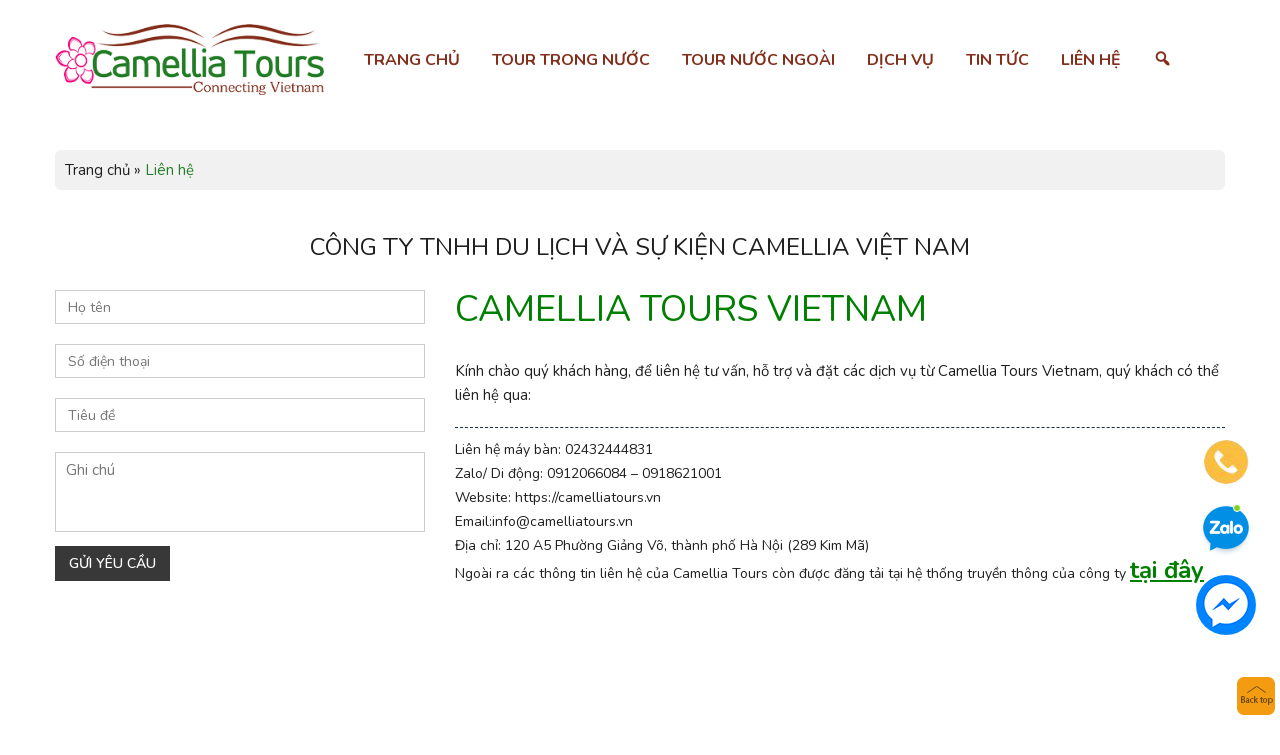

--- FILE ---
content_type: text/html; charset=UTF-8
request_url: https://camelliatours.vn/lien-he/
body_size: 14885
content:
<!DOCTYPE html>
<html lang="vi" class="no-js">
<head>
	<meta charset="UTF-8">
		<meta name="viewport" content="width=device-width, initial-scale=1">
		    	<link rel="icon" type="image/png" href="https://camelliatours.vn/wp-content/uploads/2021/06/fv.png" />
    	<link rel="profile" href="https://gmpg.org/xfn/11">
	<script src="https://ajax.googleapis.com/ajax/libs/jquery/2.1.0/jquery.min.js"></script>
    <script type="text/javascript" src="https://rawgit.com/vitmalina/w2ui/master/dist/w2ui.min.js"></script>
    <link rel="stylesheet" type="text/css" href="https://rawgit.com/vitmalina/w2ui/master/dist/w2ui.min.css" />

	<script>(function(html){html.className = html.className.replace(/\bno-js\b/,'js')})(document.documentElement);</script>
<meta name='robots' content='index, follow, max-image-preview:large, max-snippet:-1, max-video-preview:-1' />

	<!-- This site is optimized with the Yoast SEO plugin v26.5 - https://yoast.com/wordpress/plugins/seo/ -->
	<title>Liên hệ</title>
	<meta property="og:locale" content="vi_VN" />
	<meta property="og:type" content="article" />
	<meta property="og:title" content="Liên hệ" />
	<meta property="og:description" content="CAMELLIA TOURS VIETNAM Kính chào quý khách hàng, để liên hệ tư vấn, hỗ trợ và đặt các dịch vụ &hellip; Đọc thêm &raquo; &quot;Liên hệ&quot;" />
	<meta property="og:url" content="https://camelliatours.vn/lien-he/" />
	<meta property="og:site_name" content="Camellia Tours Vietnam – Công ty du lịch dẫn đầu về chất lượng dịch vụ và giá cả, chuyên gia tư vấn tour trong nước, tour nước ngoài, các dịch vụ về hội thảo, dịch vụ tổ chức sự kiện, dịch vụ visa, đặt xe, combo du lịch." />
	<meta property="article:publisher" content="https://www.facebook.com/CamelliaToursVietnam" />
	<meta property="article:modified_time" content="2025-07-01T08:14:27+00:00" />
	<meta property="og:image" content="https://camelliatours.vn/wp-content/uploads/2024/04/Untitled-3-1.png" />
	<meta property="og:image:width" content="900" />
	<meta property="og:image:height" content="900" />
	<meta property="og:image:type" content="image/png" />
	<meta name="twitter:card" content="summary_large_image" />
	<meta name="twitter:site" content="@Camellia_tours" />
	<meta name="twitter:label1" content="Ước tính thời gian đọc" />
	<meta name="twitter:data1" content="1 phút" />
	<script type="application/ld+json" class="yoast-schema-graph">{"@context":"https://schema.org","@graph":[{"@type":"WebPage","@id":"https://camelliatours.vn/lien-he/","url":"https://camelliatours.vn/lien-he/","name":"Liên hệ","isPartOf":{"@id":"https://camelliatours.vn/#website"},"primaryImageOfPage":{"@id":"https://camelliatours.vn/lien-he/#primaryimage"},"image":{"@id":"https://camelliatours.vn/lien-he/#primaryimage"},"thumbnailUrl":"https://camelliatours.vn/wp-content/uploads/2024/04/Untitled-3-1.png","datePublished":"2017-06-15T06:35:55+00:00","dateModified":"2025-07-01T08:14:27+00:00","breadcrumb":{"@id":"https://camelliatours.vn/lien-he/#breadcrumb"},"inLanguage":"vi","potentialAction":[{"@type":"ReadAction","target":["https://camelliatours.vn/lien-he/"]}]},{"@type":"ImageObject","inLanguage":"vi","@id":"https://camelliatours.vn/lien-he/#primaryimage","url":"https://camelliatours.vn/wp-content/uploads/2024/04/Untitled-3-1.png","contentUrl":"https://camelliatours.vn/wp-content/uploads/2024/04/Untitled-3-1.png","width":900,"height":900},{"@type":"BreadcrumbList","@id":"https://camelliatours.vn/lien-he/#breadcrumb","itemListElement":[{"@type":"ListItem","position":1,"name":"Trang chủ","item":"https://camelliatours.vn/"},{"@type":"ListItem","position":2,"name":"Liên hệ"}]},{"@type":"WebSite","@id":"https://camelliatours.vn/#website","url":"https://camelliatours.vn/","name":"Camellia Tours Vietnam – Công ty du lịch dẫn đầu về chất lượng dịch vụ và giá cả, chuyên gia tư vấn tour trong nước, tour nước ngoài, các dịch vụ về hội thảo, dịch vụ tổ chức sự kiện, dịch vụ visa, đặt xe, combo du lịch.","description":"Tour chất lượng cao trong và ngoài nước Việt Nam","publisher":{"@id":"https://camelliatours.vn/#organization"},"alternateName":"Camellia Tours Vietnam","potentialAction":[{"@type":"SearchAction","target":{"@type":"EntryPoint","urlTemplate":"https://camelliatours.vn/?s={search_term_string}"},"query-input":{"@type":"PropertyValueSpecification","valueRequired":true,"valueName":"search_term_string"}}],"inLanguage":"vi"},{"@type":"Organization","@id":"https://camelliatours.vn/#organization","name":"Camellia Tours Vietnam – Công ty du lịch dẫn đầu về chất lượng dịch vụ và giá cả, chuyên gia tư vấn tour trong nước, tour nước ngoài, các dịch vụ về hội thảo, dịch vụ tổ chức sự kiện, dịch vụ visa, đặt xe, combo du lịch.","alternateName":"Camellia Tours Vietnam","url":"https://camelliatours.vn/","logo":{"@type":"ImageObject","inLanguage":"vi","@id":"https://camelliatours.vn/#/schema/logo/image/","url":"https://camelliatours.vn/wp-content/uploads/2024/11/464676521_1102532471875253_9045753597314921577_n.jpg","contentUrl":"https://camelliatours.vn/wp-content/uploads/2024/11/464676521_1102532471875253_9045753597314921577_n.jpg","width":960,"height":960,"caption":"Camellia Tours Vietnam – Công ty du lịch dẫn đầu về chất lượng dịch vụ và giá cả, chuyên gia tư vấn tour trong nước, tour nước ngoài, các dịch vụ về hội thảo, dịch vụ tổ chức sự kiện, dịch vụ visa, đặt xe, combo du lịch."},"image":{"@id":"https://camelliatours.vn/#/schema/logo/image/"},"sameAs":["https://www.facebook.com/CamelliaToursVietnam","https://x.com/Camellia_tours","https://www.instagram.com/camelliatoursvietnam/","https://www.youtube.com/channel/UC3ZR6b6zYaQu-oXWmeKR7yA","https://www.threads.net/@camelliatours?hl=en","https://www.tiktok.com/@camelliatoursvietnam"]}]}</script>
	<!-- / Yoast SEO plugin. -->


<script type='application/javascript'  id='pys-version-script'>console.log('PixelYourSite Free version 11.1.5');</script>
<link rel='dns-prefetch' href='//code.jquery.com' />
<link rel='dns-prefetch' href='//www.googletagmanager.com' />
<link rel="alternate" type="application/rss+xml" title="Dòng thông tin Camellia Tours Vietnam – Công ty du lịch dẫn đầu về chất lượng dịch vụ và giá cả, chuyên gia tư vấn tour trong nước, tour nước ngoài, các dịch vụ về hội thảo, dịch vụ tổ chức sự kiện, dịch vụ visa, đặt xe, combo du lịch. &raquo;" href="https://camelliatours.vn/feed/" />
<link rel="alternate" type="application/rss+xml" title="Camellia Tours Vietnam – Công ty du lịch dẫn đầu về chất lượng dịch vụ và giá cả, chuyên gia tư vấn tour trong nước, tour nước ngoài, các dịch vụ về hội thảo, dịch vụ tổ chức sự kiện, dịch vụ visa, đặt xe, combo du lịch. &raquo; Dòng bình luận" href="https://camelliatours.vn/comments/feed/" />
<link rel="alternate" title="oNhúng (JSON)" type="application/json+oembed" href="https://camelliatours.vn/wp-json/oembed/1.0/embed?url=https%3A%2F%2Fcamelliatours.vn%2Flien-he%2F" />
<link rel="alternate" title="oNhúng (XML)" type="text/xml+oembed" href="https://camelliatours.vn/wp-json/oembed/1.0/embed?url=https%3A%2F%2Fcamelliatours.vn%2Flien-he%2F&#038;format=xml" />
<style id='wp-img-auto-sizes-contain-inline-css' type='text/css'>
img:is([sizes=auto i],[sizes^="auto," i]){contain-intrinsic-size:3000px 1500px}
/*# sourceURL=wp-img-auto-sizes-contain-inline-css */
</style>
<link rel='stylesheet' id='rt-wpp-plugin-style-css' href='https://camelliatours.vn/wp-content/plugins/rt-prettyphoto/css/prettyPhoto.css' type='text/css' media='all' />
<link rel='stylesheet' id='dashicons-css' href='https://camelliatours.vn/wp-includes/css/dashicons.min.css' type='text/css' media='all' />
<link rel='stylesheet' id='menu-icon-font-awesome-css' href='https://camelliatours.vn/wp-content/plugins/menu-icons/css/fontawesome/css/all.min.css' type='text/css' media='all' />
<link rel='stylesheet' id='menu-icons-extra-css' href='https://camelliatours.vn/wp-content/plugins/menu-icons/css/extra.min.css' type='text/css' media='all' />
<link rel='stylesheet' id='support-css-css' href='https://camelliatours.vn/wp-content/themes/RT/assets/css/support.css' type='text/css' media='all' />
<link rel='stylesheet' id='rt-blog-shortcode-css' href='https://camelliatours.vn/wp-content/themes/RT/assets/css/rt-blog-shortcode.css' type='text/css' media='all' />
<link rel='stylesheet' id='wp-block-library-css' href='https://camelliatours.vn/wp-includes/css/dist/block-library/style.min.css' type='text/css' media='all' />
<style id='global-styles-inline-css' type='text/css'>
:root{--wp--preset--aspect-ratio--square: 1;--wp--preset--aspect-ratio--4-3: 4/3;--wp--preset--aspect-ratio--3-4: 3/4;--wp--preset--aspect-ratio--3-2: 3/2;--wp--preset--aspect-ratio--2-3: 2/3;--wp--preset--aspect-ratio--16-9: 16/9;--wp--preset--aspect-ratio--9-16: 9/16;--wp--preset--color--black: #000000;--wp--preset--color--cyan-bluish-gray: #abb8c3;--wp--preset--color--white: #ffffff;--wp--preset--color--pale-pink: #f78da7;--wp--preset--color--vivid-red: #cf2e2e;--wp--preset--color--luminous-vivid-orange: #ff6900;--wp--preset--color--luminous-vivid-amber: #fcb900;--wp--preset--color--light-green-cyan: #7bdcb5;--wp--preset--color--vivid-green-cyan: #00d084;--wp--preset--color--pale-cyan-blue: #8ed1fc;--wp--preset--color--vivid-cyan-blue: #0693e3;--wp--preset--color--vivid-purple: #9b51e0;--wp--preset--gradient--vivid-cyan-blue-to-vivid-purple: linear-gradient(135deg,rgb(6,147,227) 0%,rgb(155,81,224) 100%);--wp--preset--gradient--light-green-cyan-to-vivid-green-cyan: linear-gradient(135deg,rgb(122,220,180) 0%,rgb(0,208,130) 100%);--wp--preset--gradient--luminous-vivid-amber-to-luminous-vivid-orange: linear-gradient(135deg,rgb(252,185,0) 0%,rgb(255,105,0) 100%);--wp--preset--gradient--luminous-vivid-orange-to-vivid-red: linear-gradient(135deg,rgb(255,105,0) 0%,rgb(207,46,46) 100%);--wp--preset--gradient--very-light-gray-to-cyan-bluish-gray: linear-gradient(135deg,rgb(238,238,238) 0%,rgb(169,184,195) 100%);--wp--preset--gradient--cool-to-warm-spectrum: linear-gradient(135deg,rgb(74,234,220) 0%,rgb(151,120,209) 20%,rgb(207,42,186) 40%,rgb(238,44,130) 60%,rgb(251,105,98) 80%,rgb(254,248,76) 100%);--wp--preset--gradient--blush-light-purple: linear-gradient(135deg,rgb(255,206,236) 0%,rgb(152,150,240) 100%);--wp--preset--gradient--blush-bordeaux: linear-gradient(135deg,rgb(254,205,165) 0%,rgb(254,45,45) 50%,rgb(107,0,62) 100%);--wp--preset--gradient--luminous-dusk: linear-gradient(135deg,rgb(255,203,112) 0%,rgb(199,81,192) 50%,rgb(65,88,208) 100%);--wp--preset--gradient--pale-ocean: linear-gradient(135deg,rgb(255,245,203) 0%,rgb(182,227,212) 50%,rgb(51,167,181) 100%);--wp--preset--gradient--electric-grass: linear-gradient(135deg,rgb(202,248,128) 0%,rgb(113,206,126) 100%);--wp--preset--gradient--midnight: linear-gradient(135deg,rgb(2,3,129) 0%,rgb(40,116,252) 100%);--wp--preset--font-size--small: 13px;--wp--preset--font-size--medium: 20px;--wp--preset--font-size--large: 36px;--wp--preset--font-size--x-large: 42px;--wp--preset--spacing--20: 0.44rem;--wp--preset--spacing--30: 0.67rem;--wp--preset--spacing--40: 1rem;--wp--preset--spacing--50: 1.5rem;--wp--preset--spacing--60: 2.25rem;--wp--preset--spacing--70: 3.38rem;--wp--preset--spacing--80: 5.06rem;--wp--preset--shadow--natural: 6px 6px 9px rgba(0, 0, 0, 0.2);--wp--preset--shadow--deep: 12px 12px 50px rgba(0, 0, 0, 0.4);--wp--preset--shadow--sharp: 6px 6px 0px rgba(0, 0, 0, 0.2);--wp--preset--shadow--outlined: 6px 6px 0px -3px rgb(255, 255, 255), 6px 6px rgb(0, 0, 0);--wp--preset--shadow--crisp: 6px 6px 0px rgb(0, 0, 0);}:where(.is-layout-flex){gap: 0.5em;}:where(.is-layout-grid){gap: 0.5em;}body .is-layout-flex{display: flex;}.is-layout-flex{flex-wrap: wrap;align-items: center;}.is-layout-flex > :is(*, div){margin: 0;}body .is-layout-grid{display: grid;}.is-layout-grid > :is(*, div){margin: 0;}:where(.wp-block-columns.is-layout-flex){gap: 2em;}:where(.wp-block-columns.is-layout-grid){gap: 2em;}:where(.wp-block-post-template.is-layout-flex){gap: 1.25em;}:where(.wp-block-post-template.is-layout-grid){gap: 1.25em;}.has-black-color{color: var(--wp--preset--color--black) !important;}.has-cyan-bluish-gray-color{color: var(--wp--preset--color--cyan-bluish-gray) !important;}.has-white-color{color: var(--wp--preset--color--white) !important;}.has-pale-pink-color{color: var(--wp--preset--color--pale-pink) !important;}.has-vivid-red-color{color: var(--wp--preset--color--vivid-red) !important;}.has-luminous-vivid-orange-color{color: var(--wp--preset--color--luminous-vivid-orange) !important;}.has-luminous-vivid-amber-color{color: var(--wp--preset--color--luminous-vivid-amber) !important;}.has-light-green-cyan-color{color: var(--wp--preset--color--light-green-cyan) !important;}.has-vivid-green-cyan-color{color: var(--wp--preset--color--vivid-green-cyan) !important;}.has-pale-cyan-blue-color{color: var(--wp--preset--color--pale-cyan-blue) !important;}.has-vivid-cyan-blue-color{color: var(--wp--preset--color--vivid-cyan-blue) !important;}.has-vivid-purple-color{color: var(--wp--preset--color--vivid-purple) !important;}.has-black-background-color{background-color: var(--wp--preset--color--black) !important;}.has-cyan-bluish-gray-background-color{background-color: var(--wp--preset--color--cyan-bluish-gray) !important;}.has-white-background-color{background-color: var(--wp--preset--color--white) !important;}.has-pale-pink-background-color{background-color: var(--wp--preset--color--pale-pink) !important;}.has-vivid-red-background-color{background-color: var(--wp--preset--color--vivid-red) !important;}.has-luminous-vivid-orange-background-color{background-color: var(--wp--preset--color--luminous-vivid-orange) !important;}.has-luminous-vivid-amber-background-color{background-color: var(--wp--preset--color--luminous-vivid-amber) !important;}.has-light-green-cyan-background-color{background-color: var(--wp--preset--color--light-green-cyan) !important;}.has-vivid-green-cyan-background-color{background-color: var(--wp--preset--color--vivid-green-cyan) !important;}.has-pale-cyan-blue-background-color{background-color: var(--wp--preset--color--pale-cyan-blue) !important;}.has-vivid-cyan-blue-background-color{background-color: var(--wp--preset--color--vivid-cyan-blue) !important;}.has-vivid-purple-background-color{background-color: var(--wp--preset--color--vivid-purple) !important;}.has-black-border-color{border-color: var(--wp--preset--color--black) !important;}.has-cyan-bluish-gray-border-color{border-color: var(--wp--preset--color--cyan-bluish-gray) !important;}.has-white-border-color{border-color: var(--wp--preset--color--white) !important;}.has-pale-pink-border-color{border-color: var(--wp--preset--color--pale-pink) !important;}.has-vivid-red-border-color{border-color: var(--wp--preset--color--vivid-red) !important;}.has-luminous-vivid-orange-border-color{border-color: var(--wp--preset--color--luminous-vivid-orange) !important;}.has-luminous-vivid-amber-border-color{border-color: var(--wp--preset--color--luminous-vivid-amber) !important;}.has-light-green-cyan-border-color{border-color: var(--wp--preset--color--light-green-cyan) !important;}.has-vivid-green-cyan-border-color{border-color: var(--wp--preset--color--vivid-green-cyan) !important;}.has-pale-cyan-blue-border-color{border-color: var(--wp--preset--color--pale-cyan-blue) !important;}.has-vivid-cyan-blue-border-color{border-color: var(--wp--preset--color--vivid-cyan-blue) !important;}.has-vivid-purple-border-color{border-color: var(--wp--preset--color--vivid-purple) !important;}.has-vivid-cyan-blue-to-vivid-purple-gradient-background{background: var(--wp--preset--gradient--vivid-cyan-blue-to-vivid-purple) !important;}.has-light-green-cyan-to-vivid-green-cyan-gradient-background{background: var(--wp--preset--gradient--light-green-cyan-to-vivid-green-cyan) !important;}.has-luminous-vivid-amber-to-luminous-vivid-orange-gradient-background{background: var(--wp--preset--gradient--luminous-vivid-amber-to-luminous-vivid-orange) !important;}.has-luminous-vivid-orange-to-vivid-red-gradient-background{background: var(--wp--preset--gradient--luminous-vivid-orange-to-vivid-red) !important;}.has-very-light-gray-to-cyan-bluish-gray-gradient-background{background: var(--wp--preset--gradient--very-light-gray-to-cyan-bluish-gray) !important;}.has-cool-to-warm-spectrum-gradient-background{background: var(--wp--preset--gradient--cool-to-warm-spectrum) !important;}.has-blush-light-purple-gradient-background{background: var(--wp--preset--gradient--blush-light-purple) !important;}.has-blush-bordeaux-gradient-background{background: var(--wp--preset--gradient--blush-bordeaux) !important;}.has-luminous-dusk-gradient-background{background: var(--wp--preset--gradient--luminous-dusk) !important;}.has-pale-ocean-gradient-background{background: var(--wp--preset--gradient--pale-ocean) !important;}.has-electric-grass-gradient-background{background: var(--wp--preset--gradient--electric-grass) !important;}.has-midnight-gradient-background{background: var(--wp--preset--gradient--midnight) !important;}.has-small-font-size{font-size: var(--wp--preset--font-size--small) !important;}.has-medium-font-size{font-size: var(--wp--preset--font-size--medium) !important;}.has-large-font-size{font-size: var(--wp--preset--font-size--large) !important;}.has-x-large-font-size{font-size: var(--wp--preset--font-size--x-large) !important;}
/*# sourceURL=global-styles-inline-css */
</style>

<style id='classic-theme-styles-inline-css' type='text/css'>
/*! This file is auto-generated */
.wp-block-button__link{color:#fff;background-color:#32373c;border-radius:9999px;box-shadow:none;text-decoration:none;padding:calc(.667em + 2px) calc(1.333em + 2px);font-size:1.125em}.wp-block-file__button{background:#32373c;color:#fff;text-decoration:none}
/*# sourceURL=/wp-includes/css/classic-themes.min.css */
</style>
<link rel='stylesheet' id='contact-form-7-css' href='https://camelliatours.vn/wp-content/plugins/contact-form-7/includes/css/styles.css' type='text/css' media='all' />
<link rel='stylesheet' id='cmoz-style-css' href='https://camelliatours.vn/wp-content/plugins/contact-me-on-zalo/assets/css/style-1.css' type='text/css' media='all' />
<link rel='stylesheet' id='bootstrap-css' href='https://camelliatours.vn/wp-content/themes/RT/assets/extensions/css/bootstrap.min.css' type='text/css' media='all' />
<link rel='stylesheet' id='font-awesome-css' href='https://camelliatours.vn/wp-content/themes/RT/assets/extensions/css/font-awesome.min.css' type='text/css' media='all' />
<link rel='stylesheet' id='slick-css' href='https://camelliatours.vn/wp-content/themes/RT/assets/extensions/css/slick.min.css' type='text/css' media='all' />
<link rel='stylesheet' id='jquery-ui-base-css' href='//code.jquery.com/ui/1.12.1/themes/base/jquery-ui.css' type='text/css' media='all' />
<link rel='stylesheet' id='xzoom-css' href='https://camelliatours.vn/wp-content/themes/RT/assets/extensions/css/xzoom.css' type='text/css' media='all' />
<link rel='stylesheet' id='rt-widget-css' href='https://camelliatours.vn/wp-content/themes/RT/assets/css/widget.css' type='text/css' media='all' />
<link rel='stylesheet' id='rt-media-css' href='https://camelliatours.vn/wp-content/themes/RT/assets/css/media.css' type='text/css' media='all' />
<link rel='stylesheet' id='rt-woo-css' href='https://camelliatours.vn/wp-content/themes/RT/assets/css/woo.css' type='text/css' media='all' />
<link rel='stylesheet' id='rt-main-css' href='https://camelliatours.vn/wp-content/themes/RT/assets/css/main.css' type='text/css' media='all' />
<style id='rt-main-inline-css' type='text/css'>
body {}.site-footer {background-repeat: no-repeat;background-position: center center;}#primary-menu li ul.sub-menu {}.primary-menu li a:hover,.primary-menu li.current-menu-item a {}.site-footer > .container {background-repeat: no-repeat;background-position: center center;}
/*# sourceURL=rt-main-inline-css */
</style>
<link rel='stylesheet' id='rt-res-css' href='https://camelliatours.vn/wp-content/themes/RT/assets/css/res.css' type='text/css' media='all' />
<link rel='stylesheet' id='wp-pagenavi-css' href='https://camelliatours.vn/wp-content/plugins/wp-pagenavi/pagenavi-css.css' type='text/css' media='all' />
<script type="text/javascript" id="jquery-core-js-extra">
/* <![CDATA[ */
var pysFacebookRest = {"restApiUrl":"https://camelliatours.vn/wp-json/pys-facebook/v1/event","debug":""};
//# sourceURL=jquery-core-js-extra
/* ]]> */
</script>
<script type="text/javascript" src="https://camelliatours.vn/wp-includes/js/jquery/jquery.min.js" id="jquery-core-js"></script>
<script type="text/javascript" src="https://camelliatours.vn/wp-includes/js/jquery/jquery-migrate.min.js" id="jquery-migrate-js"></script>
<script type="text/javascript" src="https://camelliatours.vn/wp-content/plugins/rt-prettyphoto/js/jquery.prettyPhoto.js" id="rt-wpp-plugin-active-js"></script>
<script type="text/javascript" src="https://camelliatours.vn/wp-content/plugins/rt-prettyphoto/js/wpp-active.js" id="rt-wpp-plugin-script-active-js"></script>
<script type="text/javascript" id="gtmkit-js-before" data-cfasync="false" data-nowprocket="" data-cookieconsent="ignore">
/* <![CDATA[ */
		window.gtmkit_settings = {"datalayer_name":"dataLayer","console_log":false};
		window.gtmkit_data = {};
		window.dataLayer = window.dataLayer || [];
				
//# sourceURL=gtmkit-js-before
/* ]]> */
</script>
<script type="text/javascript" src="https://camelliatours.vn/wp-content/themes/RT/assets/extensions/js/xzoom.js" id="xzoom-js"></script>
<script type="text/javascript" src="https://camelliatours.vn/wp-content/plugins/pixelyoursite/dist/scripts/jquery.bind-first-0.2.3.min.js" id="jquery-bind-first-js"></script>
<script type="text/javascript" src="https://camelliatours.vn/wp-content/plugins/pixelyoursite/dist/scripts/js.cookie-2.1.3.min.js" id="js-cookie-pys-js"></script>
<script type="text/javascript" src="https://camelliatours.vn/wp-content/plugins/pixelyoursite/dist/scripts/tld.min.js" id="js-tld-js"></script>
<script type="text/javascript" id="pys-js-extra">
/* <![CDATA[ */
var pysOptions = {"staticEvents":{"facebook":{"init_event":[{"delay":0,"type":"static","ajaxFire":false,"name":"PageView","pixelIds":["2566461690408658"],"eventID":"ad1285b6-c457-4a90-8d48-0512e286ed92","params":{"page_title":"Li\u00ean h\u1ec7","post_type":"page","post_id":15,"plugin":"PixelYourSite","user_role":"guest","event_url":"camelliatours.vn/lien-he/"},"e_id":"init_event","ids":[],"hasTimeWindow":false,"timeWindow":0,"woo_order":"","edd_order":""}]}},"dynamicEvents":[],"triggerEvents":[],"triggerEventTypes":[],"facebook":{"pixelIds":["2566461690408658"],"advancedMatching":[],"advancedMatchingEnabled":true,"removeMetadata":false,"wooVariableAsSimple":false,"serverApiEnabled":true,"wooCRSendFromServer":false,"send_external_id":null,"enabled_medical":false,"do_not_track_medical_param":["event_url","post_title","page_title","landing_page","content_name","categories","category_name","tags"],"meta_ldu":false},"debug":"","siteUrl":"https://camelliatours.vn","ajaxUrl":"https://camelliatours.vn/wp-admin/admin-ajax.php","ajax_event":"24f75d99a6","enable_remove_download_url_param":"1","cookie_duration":"7","last_visit_duration":"60","enable_success_send_form":"","ajaxForServerEvent":"1","ajaxForServerStaticEvent":"1","useSendBeacon":"1","send_external_id":"1","external_id_expire":"180","track_cookie_for_subdomains":"1","google_consent_mode":"1","gdpr":{"ajax_enabled":false,"all_disabled_by_api":false,"facebook_disabled_by_api":false,"analytics_disabled_by_api":false,"google_ads_disabled_by_api":false,"pinterest_disabled_by_api":false,"bing_disabled_by_api":false,"reddit_disabled_by_api":false,"externalID_disabled_by_api":false,"facebook_prior_consent_enabled":true,"analytics_prior_consent_enabled":true,"google_ads_prior_consent_enabled":null,"pinterest_prior_consent_enabled":true,"bing_prior_consent_enabled":true,"cookiebot_integration_enabled":false,"cookiebot_facebook_consent_category":"marketing","cookiebot_analytics_consent_category":"statistics","cookiebot_tiktok_consent_category":"marketing","cookiebot_google_ads_consent_category":"marketing","cookiebot_pinterest_consent_category":"marketing","cookiebot_bing_consent_category":"marketing","consent_magic_integration_enabled":false,"real_cookie_banner_integration_enabled":false,"cookie_notice_integration_enabled":false,"cookie_law_info_integration_enabled":false,"analytics_storage":{"enabled":true,"value":"granted","filter":false},"ad_storage":{"enabled":true,"value":"granted","filter":false},"ad_user_data":{"enabled":true,"value":"granted","filter":false},"ad_personalization":{"enabled":true,"value":"granted","filter":false}},"cookie":{"disabled_all_cookie":false,"disabled_start_session_cookie":false,"disabled_advanced_form_data_cookie":false,"disabled_landing_page_cookie":false,"disabled_first_visit_cookie":false,"disabled_trafficsource_cookie":false,"disabled_utmTerms_cookie":false,"disabled_utmId_cookie":false},"tracking_analytics":{"TrafficSource":"direct","TrafficLanding":"undefined","TrafficUtms":[],"TrafficUtmsId":[]},"GATags":{"ga_datalayer_type":"default","ga_datalayer_name":"dataLayerPYS"},"woo":{"enabled":false},"edd":{"enabled":false},"cache_bypass":"1768981082"};
//# sourceURL=pys-js-extra
/* ]]> */
</script>
<script type="text/javascript" src="https://camelliatours.vn/wp-content/plugins/pixelyoursite/dist/scripts/public.js" id="pys-js"></script>
<link rel="https://api.w.org/" href="https://camelliatours.vn/wp-json/" /><link rel="alternate" title="JSON" type="application/json" href="https://camelliatours.vn/wp-json/wp/v2/pages/15" /><link rel='shortlink' href='https://camelliatours.vn/?p=15' />

<link rel="stylesheet" href="https://camelliatours.vn/wp-content/plugins/count-per-day/counter.css" type="text/css" />

<style type='text/css'>
/* Begin Royal PrettyPhoto Styles*/

@import url(https://fonts.googleapis.com/css?family=Autour+One|Meie+Script|Armata|Rum+Raisin|Sonsie+One|Kavoon|Denk+One|Gravitas+One|Racing+Sans+One|Nosifer|Ropa+Sans|Offside|Titan+One|Paytone+One|Audiowide|Righteous|Faster+One|Russo+One|Germania+One|Krona+One|Emblema+One|Creepster|Delius+Unicase|Wallpoet|Sansita+One|Monoton|Kenia|Monofett);

div.ppt {
	display: none!important;
}


.pp_nav {
	 display: none !important;
 
}


.pp_social {
	 display: none !important;
 
}


.pp_gallery {
	 display: none !important;
 
}


div.ppt{
	font-family:"Righteous", cursive;
	color:#77b946;
}


a.pp_next, a.pp_previous 
{
	 display: none !important;
 
}


div.pp_default .pp_expand, 
.pp_fade a.pp_expand, 
a.pp_expand, 
div.facebook .pp_expand, 
div.light_square .pp_expand, 
div.dark_square .pp_expand, 
div.dark_rounded .pp_expand, 
div.light_rounded .pp_expand
{
	display: none !important;
 
}


/* End Royal PrettyPhoto Styles*/
</style>

	
	<style>
	
	        .fname-searc .select2-container {width:90%!important; float:left;}
	        .fname-searc .input-group-prepend {width:10%; float:left;}
	        .input-group-text {width:100%;}
	
	    @media (max-width:960px){
	        .fsearch-container {padding:0px!important;}
	        .select2-container {width:100%!important;}
	        .fsearch-container .tab-content {padding: 10px;}
	        .fname-searc .select2-container {width:85%!important; float:left;}
	        .fname-searc .input-group-prepend {width:15%; float:left;}
	        .input-group-text {width:100%;}
	        
	        
	    }
	    
	    .page-id-1441 #primary {background: #f5f5f5;}
	    
	    .cust-banner	{    background-color: #0770cd;
    margin-bottom: -56px;
    width: 100%;}


	.flightresults{ padding: 50px 0px;}
	.card ul{ margin:0px;}
	.card ul li{margin:0px;}

	.flighselected .card-header, .card-header {  font-size: 17px;
    background-color: #fff!important;
    font-weight: 600;
    padding: 16px!important;
    border-color: #f2f3f3;
    border-radius: 6px!important;}
    .list-group-item{border-color: #f2f3f3;     padding: 15px;}
    .card{ border:0px;border-radius: 6px; box-shadow: rgb(3 18 26 / 20%) 0px 1px 2px;}
     .flighselected li {font-weight:600;        padding-left: 50px; position: relative;}
    .flighselected li span{ display:block; font-weight:400;}
    .fihgtnum {background: rgb(1, 148, 243);
    color: #fff;
    width: 25px;
    height: 25px;
    line-height: 22px;
    text-align: center;
    border-radius: 50%;
    font-size: 19px;
    position: absolute;
    left: 15px;   top:22px;
   }
    .card .list-group li:last-child {border-radius: 6px!important;}
    .flight-logo { display:flex;     margin-bottom: 20px;}
    .flight-logo img{    margin-right: 10px;}
    .flightresultshow{background: #fff; position:relative;
    padding: 25px; margin-bottom:30px;box-shadow: rgb(3 18 26 / 20%) 0px 1px 2px;
    border-radius: 6px;}
     .flighttime ul {  margin: 0px; list-style: none; display:flex;}
    .flighttime ul li {  color: rgb(104, 113, 118);   width: 25%;  margin: 0px; list-style: none; }
  .flighttime ul li:nth-child(2) {    width: 14%;}
  .flighttime ul li:nth-child(2) img {margin-top: 10px;}
   .flighttime ul li span{font-size: 21px;
    display: block;
    color: #212529}
    .flighpricee span{color: rgb(255, 94, 31);font-size: 20px;
    font-weight: 700;}
    .chooseflight{ margin-top:10px; width: 100%;
    font-weight: 600!important; background-color: rgb(255, 94, 31);}
    .flightresultshow .extraservice{    background-color: rgb(59, 68, 171);
    color: #fff;
    display: flex;
    position: absolute;
    left: 0px;
    top: -10px;
    padding: 3px 10px;
    font-size: 11px;
    border-radius: 15px;}
    .flightresultsfooter { margin-top:20px; display: flex; font-weight:600;}
    .flighselected{    position: sticky;
    top: 0;}
    .flightselectedright-side { box-shadow: rgb(3 18 26 / 15%) 0px 2px 5px; margin-bottom:30px; font-size: 16px; position: sticky;     z-index: 1;
    top: 0;}
    .flightselectedright-side .fihgtnum {font-size: 25px;     left: 15px;
    top: 50%;
    transform: translateY(-50%);
    width: 40px;
    height: 40px;
    line-height: 36px;}
   .flightselectedright-side ul li {padding-left: 70px;}
   .changesettings{float: right;
    position: absolute;
    top: 50%;
    right: 20px;
    transform: translateY(-50%);}
    
     .changesettings button { margin-top:0px; display:flex;}
     .changesettings button img{    width: 17px;
    margin-right: 6px;
    margin-top: 1px;}
    
    .flughtdetails-added{    margin-top: 20px;}
    .flughtdetails-added ul li{ padding:0px;     font-size: 11px;}
     .flughtdetails-added ul li span {    font-size: 17px;}
     .flughtdetails-added ul li:nth-child(2) { width: 20%;}
    .flughtdetails-added ul li:nth-child(3)  {width: 30%;}
    .list-group-item .flighpricee span { display:inline-block;}
.prebokkingmain .list-group-item{padding:20px;}
.prebokkingmain .flughtdetails-added ul li{padding: 0px 25px; width:auto; font-size:inherit;}
.bluedott{width:10px; height:10px; border-radius:50%;  display: inline-block;
    margin-right: 6px; background: #1ba0e2;}
.prebokkingmain .card.flighselected { margin-bottom:30px;}
.addtionalinfoo ul li { border:0px;padding: 0px!important;}
.addtionalinfoo ul li {list-style:none!important;}
.addinfo-head { font-weight:700;}
.addtionalinfoo-inner li{color: #8F8F8F; margin-bottom: 3px!important; list-style:none!important;}
.addtionalinfoo-inner {margin-top: 5px!important;}
.addtionalinfoo-inner li svg {float:left; margin-right:5px;     margin-top: 2px;}
.addtionalinfoo .list-group {padding: 20px;}
.addtionalinfoo .list-group-item { margin-bottom:20px;}
.addtionalinfoo .list-group-item:last-child {margin-bottom:0px;}
.list-group-flush .list-group-item { border-bottom:0px;}
.bg-light {
    background-color: #f6f6f6!important;
}
.prebokkingmain .card {margin-bottom:30px;}

.bookingpayment .flughtdetails-added ul li {padding:0px 10px;}

.bookingpayment .flighttime li:first-child{padding-left:0px;}
.infoform input {padding: 8px;}
.infoform span{margin-top: 7px;
    font-size: 12px;
    color: #bbbaba;}
.card-body.infoform {padding:20px;}
.formfield { margin-bottom:15px;}
.col-sm-3 .select2-container {display:block!important;}
.fareinfo .modal-dialog, #flightdetails .modal-dialog{max-width:800px;}
.modal-title {font-size: 17px; width:100%;font-weight: 600;}
table {  margin:0px;  font-size: 14px;}
tr:nth-child(even) { background-color:transparent!important;}
.modal-body span{color: rgb(104, 113, 118);}
.modal-body ul, .modal-body li { margin-left:0px;}
.modal-body {padding:30px!important;}
.modal-body .modal-title{margin-bottom: 20px;}

button .close{    font-size: 24px;
    font-weight: 500;}

.flightdetails .row { margin-bottom:30px;}
.fdetails-box {border: 1px solid #ccc;
    padding: 25px;
    border-radius: 7px;}

.bagagedetails li {padding-left: 30px;
    position: relative; margin-bottom: 10px!important;}
.bagagedetails li img {    position: absolute;
    left: 0px;    width: 18px;
    top: 2px;}
.table-vv {display:table;}
.table-vv .fdetsila-pop {display: table-cell;
    vertical-align: middle;}

.flightdetails .modal-body .col-sm-3 {position:relative;}
.flightdetails .modal-body .col-sm-3:before{content:''; background: #0194f3;
    height: 100%;
    width: 1px;
    position: absolute;
    right: 20px;
    bottom: 0px;
    top: 30px;}

.flightdetails .modal-body .col-sm-3.s3:before{content:''; background: #0194f3;
    height: 100%;
    width: 1px;
    position: absolute;
    right: 20px;
    bottom: 0px;
    top: 0px;}

.flightdetails .modal-body .col-sm-3.t3:before{content:''; background: #0194f3;
    height: 100%;
    width: 1px;
    position: absolute;
    right: 20px;
    bottom: 0px;
    top: -30px;}


.flightdetails .modal-body .col-sm-3.f3:after {content: '';
    position: absolute;
    right: 16px;
    bottom: 0px;
    top: 21px;
    border: 1px solid #0194f3;
    border-radius: 100%;
    height: 10px;
    width: 10px;}

.flightdetails .modal-body .col-sm-3.t3:after{content: '';
    background: #0194f3; 
    position: absolute;
    right: 16px;
    bottom: 0px;
    top: 21px;
    border-radius: 100%;
    height: 10px;
    width: 10px;}
.tripdatepicker {font-size:initial!important; background: #fff!important;
    box-shadow: none;
    border-radius: 0px!important;}
.select2-container--default .select2-selection--single .select2-selection__rendered {
    line-height: 40px!important;
    font-size: initial;
}

.modal-backdrop.in {opacity:0.5!important;}
.modal-content {    transform: translate(0px, 50%);
    position: absolute;}
.flight-filters li{ padding-left:15px!important;}
.flighttime .btn {    font-size: initial;}
.page-id-1444 #layout, .page-id-1446  #layout{background:#f5f5f5;}
.page-id-1444 .breadcrumbs, .page-id-1446 .breadcrumbs {background:#fff;     display: none;}
.addtionalinfoo .list-group {
    background: #fff;
}
.card-body.infoform { background:#fff;}
.infoform .formfield input{width:100%;}
.chooseflight {color:#fff; font-size:initial;}
	</style>
</head>

<body data-rsssl=1 class="wp-singular page-template page-template-rt-contact page-template-rt-contact-php page page-id-15 wp-theme-RT metaslider-plugin group-blog">
<div class="site site-container full w1170">
	<header class="site-header" role="banner">
		
		
				<div class="rt-header">
			<div class="container">
				<div id="search-2" class="widget widget_search">

<form role="search" method="get" class="search-form" action="https://camelliatours.vn/">
	<label for="search-form-6970825a3f0bf">
		<span class="screen-reader-text">Tìm kiếm:</span>
	</label>
	<input type="search" id="search-form-6970825a3f0bf" class="search-field" value="" name="s" />
	<button type="submit" class="search-submit"><i class="fa fa-search" aria-hidden="true"></i><span class="screen-reader-text">Search</span></button>
</form></div>			</div>
		</div>
								<div class="site-branding">
			<div class="container">
				<div class="row">
					<div class="header-layout">
																										<a href="https://camelliatours.vn/" title="Camellia Tours Vietnam – Công ty du lịch dẫn đầu về chất lượng dịch vụ và giá cả, chuyên gia tư vấn tour trong nước, tour nước ngoài, các dịch vụ về hội thảo, dịch vụ tổ chức sự kiện, dịch vụ visa, đặt xe, combo du lịch." >
								<img src="https://camelliatours.vn/wp-content/uploads/2021/06/logo.png" alt="Camellia Tours Vietnam – Công ty du lịch dẫn đầu về chất lượng dịch vụ và giá cả, chuyên gia tư vấn tour trong nước, tour nước ngoài, các dịch vụ về hội thảo, dịch vụ tổ chức sự kiện, dịch vụ visa, đặt xe, combo du lịch.">
							</a>
																										<div class="site-title hidden"><a href="https://camelliatours.vn/">Camellia Tours Vietnam – Công ty du lịch dẫn đầu về chất lượng dịch vụ và giá cả, chuyên gia tư vấn tour trong nước, tour nước ngoài, các dịch vụ về hội thảo, dịch vụ tổ chức sự kiện, dịch vụ visa, đặt xe, combo du lịch.</a></div>
															<p class="site-description hidden">Tour chất lượng cao trong và ngoài nước Việt Nam</p>
												</div>
					<div class="nav-layout">
							<nav id="site-navigation" class="main-navigation">
		<div class="container_class">
			<div class="row">
				
				<div class="primary-menu-container visible-lg col-lg-12"><ul id="primary-menu" class="primary-menu menu clearfix"><li id="menu-item-251" class="menu-item menu-item-type-custom menu-item-object-custom menu-item-home menu-item-251"><a href="https://camelliatours.vn/">Trang chủ</a></li>
<li id="menu-item-315" class="menu-item menu-item-type-taxonomy menu-item-object-tour menu-item-has-children menu-item-315"><a href="https://camelliatours.vn/tour/tour-trong-nuoc/">Tour trong nước</a>
<ul class="sub-menu">
	<li id="menu-item-354" class="menu-item menu-item-type-taxonomy menu-item-object-tour menu-item-354"><a href="https://camelliatours.vn/tour/tour-bien/">Tour Biển</a></li>
	<li id="menu-item-356" class="menu-item menu-item-type-taxonomy menu-item-object-tour menu-item-356"><a href="https://camelliatours.vn/tour/tour-mien-tay/">Tour Miền Tây</a></li>
	<li id="menu-item-357" class="menu-item menu-item-type-taxonomy menu-item-object-tour menu-item-357"><a href="https://camelliatours.vn/tour/tour-tay-nguyen/">Tour Tây Nguyên</a></li>
	<li id="menu-item-355" class="menu-item menu-item-type-taxonomy menu-item-object-tour menu-item-355"><a href="https://camelliatours.vn/tour/tour-dong-tay-bac/">Tour Đông Tây Bắc</a></li>
</ul>
</li>
<li id="menu-item-316" class="menu-item menu-item-type-taxonomy menu-item-object-tour menu-item-has-children menu-item-316"><a href="https://camelliatours.vn/tour/tour-nuoc-ngoai/">Tour nước ngoài</a>
<ul class="sub-menu">
	<li id="menu-item-361" class="menu-item menu-item-type-taxonomy menu-item-object-tour menu-item-361"><a href="https://camelliatours.vn/tour/tour-dong-nam-a/">Tour Đông Nam Á</a></li>
	<li id="menu-item-365" class="menu-item menu-item-type-taxonomy menu-item-object-tour menu-item-365"><a href="https://camelliatours.vn/tour/tour-trung-quoc/">Tour Trung Quốc</a></li>
	<li id="menu-item-362" class="menu-item menu-item-type-taxonomy menu-item-object-tour menu-item-362"><a href="https://camelliatours.vn/tour/tour-han-quoc/">Tour Hàn Quốc</a></li>
	<li id="menu-item-360" class="menu-item menu-item-type-taxonomy menu-item-object-tour menu-item-360"><a href="https://camelliatours.vn/tour/tour-dai-loan/">Tour Đài Loan</a></li>
	<li id="menu-item-364" class="menu-item menu-item-type-taxonomy menu-item-object-tour menu-item-364"><a href="https://camelliatours.vn/tour/tour-nhat-ban/">Tour Nhật Bản</a></li>
	<li id="menu-item-358" class="menu-item menu-item-type-taxonomy menu-item-object-tour menu-item-358"><a href="https://camelliatours.vn/tour/tour-chau-au/">Tour Châu Âu</a></li>
	<li id="menu-item-363" class="menu-item menu-item-type-taxonomy menu-item-object-tour menu-item-363"><a href="https://camelliatours.vn/tour/tour-my-canada/">Tour Mỹ Canada</a></li>
	<li id="menu-item-359" class="menu-item menu-item-type-taxonomy menu-item-object-tour menu-item-359"><a href="https://camelliatours.vn/tour/tour-chau-phi/">Tour Châu Phi</a></li>
</ul>
</li>
<li id="menu-item-431" class="menu-item menu-item-type-custom menu-item-object-custom menu-item-has-children menu-item-431"><a href="#1">Dịch vụ</a>
<ul class="sub-menu">
	<li id="menu-item-375" class="menu-item menu-item-type-taxonomy menu-item-object-tour menu-item-375"><a href="https://camelliatours.vn/tour/https-camelliatours-vn-tour-combo-du-lich/">Combo du lịch</a></li>
	<li id="menu-item-379" class="menu-item menu-item-type-post_type menu-item-object-page menu-item-379"><a href="https://camelliatours.vn/ve-may-bay/">Vé máy bay</a></li>
	<li id="menu-item-378" class="menu-item menu-item-type-post_type menu-item-object-page menu-item-378"><a href="https://camelliatours.vn/visa/">Visa</a></li>
	<li id="menu-item-377" class="menu-item menu-item-type-post_type menu-item-object-page menu-item-377"><a href="https://camelliatours.vn/trai-he-hoc-sinh/">Trại hè học sinh</a></li>
	<li id="menu-item-376" class="menu-item menu-item-type-post_type menu-item-object-page menu-item-376"><a href="https://camelliatours.vn/su-kien/">Sự kiện</a></li>
</ul>
</li>
<li id="menu-item-22" class="menu-item menu-item-type-taxonomy menu-item-object-category menu-item-22"><a href="https://camelliatours.vn/tin-tuc/">Tin tức</a></li>
<li id="menu-item-19" class="menu-item menu-item-type-post_type menu-item-object-page current-menu-item page_item page-item-15 current_page_item menu-item-19"><a href="https://camelliatours.vn/lien-he/" aria-current="page">Liên hệ</a></li>
<li id="menu-item-173" class="menu-item menu-item-type-custom menu-item-object-custom menu-item-173"><a href="#"><i class="_mi dashicons dashicons-search" aria-hidden="true"></i><span class="visuallyhidden">search</span></a></li>
</ul></div>
								<div class="hidden-lg col-xs-12">	
				<div id="menu-toggle" class="mobile-menu-primary">
						<span id="">Menu</span>
						<button id="" type="button" class="rt-navbar-toggle hidden-lg">
							<span class="screen-reader-text sr-only">Toggle navigation</span>
							<span class="icon-bar bar1"></span>
							<span class="icon-bar bar2"></span>
							<span class="icon-bar bar3"></span>
						</button>
					</div>
				</div>
			</div><!-- .row -->
		</div><!-- .container -->
	</nav><!-- #site-navigation -->
					</div>
				</div><!-- .row -->
			</div><!-- .container -->
		</div><!-- .site-branding -->		
	</header><!-- #masthead -->

	<div id="content" class="site-content">

		
		<!-- <div class="container"> -->
			<!-- <div class="row"> -->
				<div id="layout" class="clearfix sidebar-left">

					<p class="breadcrumbs"><span><span><a href="https://camelliatours.vn/">Trang chủ</a></span> » <span class="breadcrumb_last" aria-current="page"><strong>Liên hệ</strong></span></span></p>
	<div id="primary" class="content__area">
		<main id="main" class="site-main" role="main">
    	
			                <h1 class="headingss">CÔNG TY TNHH DU LỊCH VÀ SỰ KIỆN CAMELLIA VIỆT NAM</h1>
                    <div class="entry-content">
                                                
                        <div class="row">
                            
                                                        <div class="col-md-4">
                                
<div class="wpcf7 no-js" id="wpcf7-f387-p15-o1" lang="vi" dir="ltr" data-wpcf7-id="387">
<div class="screen-reader-response"><p role="status" aria-live="polite" aria-atomic="true"></p> <ul></ul></div>
<form action="/lien-he/#wpcf7-f387-p15-o1" method="post" class="wpcf7-form init" aria-label="Form liên hệ" novalidate="novalidate" data-status="init">
<fieldset class="hidden-fields-container"><input type="hidden" name="_wpcf7" value="387" /><input type="hidden" name="_wpcf7_version" value="6.1.4" /><input type="hidden" name="_wpcf7_locale" value="vi" /><input type="hidden" name="_wpcf7_unit_tag" value="wpcf7-f387-p15-o1" /><input type="hidden" name="_wpcf7_container_post" value="15" /><input type="hidden" name="_wpcf7_posted_data_hash" value="" />
</fieldset>
<div class="lien_he">
	<p><span class="wpcf7-form-control-wrap" data-name="text-65"><input size="40" maxlength="400" class="wpcf7-form-control wpcf7-text wpcf7-validates-as-required" aria-required="true" aria-invalid="false" placeholder="Họ tên" value="" type="text" name="text-65" /></span><span class="wpcf7-form-control-wrap" data-name="tel-984"><input size="40" maxlength="400" class="wpcf7-form-control wpcf7-tel wpcf7-validates-as-required wpcf7-text wpcf7-validates-as-tel" aria-required="true" aria-invalid="false" placeholder="Số điện thoại" value="" type="tel" name="tel-984" /></span><span class="wpcf7-form-control-wrap" data-name="text-66"><input size="40" maxlength="400" class="wpcf7-form-control wpcf7-text" aria-invalid="false" placeholder="Tiêu đề" value="" type="text" name="text-66" /></span><span class="wpcf7-form-control-wrap" data-name="textarea-203"><textarea cols="40" rows="10" maxlength="2000" class="wpcf7-form-control wpcf7-textarea" aria-invalid="false" placeholder="Ghi chú" name="textarea-203"></textarea></span><input class="wpcf7-form-control wpcf7-submit has-spinner" type="submit" value="Gửi yêu cầu" />
	</p>
</div><div class="wpcf7-response-output" aria-hidden="true"></div>
</form>
</div>
                            </div>
                                                        <div class="col-md-8">
                                <div class="hotline_came">
<div dir="auto"></div>
</div>
<div class="hotline_came">
<h1 dir="auto"><span style="color: #008000;">CAMELLIA TOURS VIETNAM</span></h1>
<p>Kính chào quý khách hàng, để liên hệ tư vấn, hỗ trợ và đặt các dịch vụ từ Camellia Tours Vietnam, quý khách có thể liên hệ qua:</p>
</div>
<div class="hotline_came">
<div dir="auto">Liên hệ máy bàn: 02432444831</div>
<div dir="auto">Zalo/ Di động: 0912066084 &#8211; 0918621001</div>
<div dir="auto">Website: <a class="x1i10hfl xjbqb8w x1ejq31n xd10rxx x1sy0etr x17r0tee x972fbf xcfux6l x1qhh985 xm0m39n x9f619 x1ypdohk xt0psk2 xe8uvvx xdj266r x11i5rnm xat24cr x1mh8g0r xexx8yu x4uap5 x18d9i69 xkhd6sd x16tdsg8 x1hl2dhg xggy1nq x1a2a7pz xt0b8zv x1fey0fg" role="link" href="https://camelliatours.vn/?fbclid=IwAR08cYoIRu7lLbEzv03tENF-Um1UbpJCCpFVAIhqp5HfZ_8wLH4vEGaNIM4_aem_AWo4oie02UpgVMirRGDpf2fV_11NngHplop66HsGdcabFopyHQufCT1_8Kp5S7BxgwpSDVbLRGRNRPzffI7Xksoh" target="_blank" rel="nofollow noopener noreferrer">https://camelliatours.vn</a></div>
<div dir="auto">Email:info@camelliatours.vn</div>
<div dir="auto">Địa chỉ: 120 A5 Phường Giảng Võ, thành phố Hà Nội (289 Kim Mã)</div>
<div dir="auto">Ngoài ra các thông tin liên hệ của Camellia Tours còn được đăng tải tại hệ thống truyền thông của công ty <a href="https://camelliatours.vn/cac-kenh-truyen-thong-thuoc-camellia-tours/" target="_blank" rel="noopener"><span style="text-decoration: underline; font-size: 18pt; color: #008000;"><strong>tại đây</strong></span></a></div>
</div>
<div class="hotline_came">
<div dir="auto"><img fetchpriority="high" decoding="async" class="aligncenter wp-image-1720" src="https://camelliatours.vn/wp-content/uploads/2024/04/Untitled-3-1.png" alt="" width="834" height="834" srcset="https://camelliatours.vn/wp-content/uploads/2024/04/Untitled-3-1.png 900w, https://camelliatours.vn/wp-content/uploads/2024/04/Untitled-3-1-300x300.png 300w, https://camelliatours.vn/wp-content/uploads/2024/04/Untitled-3-1-150x150.png 150w, https://camelliatours.vn/wp-content/uploads/2024/04/Untitled-3-1-768x768.png 768w" sizes="(max-width: 767px) 89vw, (max-width: 1000px) 54vw, (max-width: 1071px) 543px, 580px" /></div>
</div>
<div id="eJOY__extension_root" class="eJOY__extension_root_class" style="all: unset;"></div>
                            </div>
                        </div>
                                                <div class="row" style="margin-top: 40px;margin-bottom: 30px;">
                            <div class="rt-maps col-md-12 clearfix">
                                <iframe src="https://www.google.com/maps/embed?pb=!1m14!1m8!1m3!1d1862.031893228938!2d105.8181938!3d21.0301336!3m2!1i1024!2i768!4f13.1!3m3!1m2!1s0x3135ab91886325df%3A0xbcee607a2bf1144f!2sCamellia%20Tours%20Vietnam!5e0!3m2!1svi!2s!4v1625624552390!5m2!1svi!2s" width="100%" height="450" style="border:0;" allowfullscreen="" loading="lazy"></iframe>                            </div>
                        </div>
                                            </div>
                    <div class="clear"></div>
            
		</main><!-- #main -->
	</div><!-- #primary -->

									</div><!-- #layout -->
			<!-- </div> -->
			<!-- .row -->

		<!-- </div> -->
		<!-- .container -->
		
		
				
		
	</div><!-- #content -->

	
<div class="before-footer clear">
	<div class="container">
		<div class="row">
			<div id="before-footer-1" class="rt-before-footer before-footer-1 widget_wrap"><div id="imgpartner-2" class="widget img-partner">                <div class="image-partner">
                                        </div>
                            </div></div>		</div>
	</div>
</div><!-- .bottom-footer -->
	
	<!-- Customer -->
		  	<footer class="site-footer">

				
		<div class="container">
			<h2>Công ty TNHH Du lịch và Sự kiện Camellia Việt Nam</h2>
			
<div class="footer-row row clear">
	<div id="footer-1" class="rt-footer footer-1 widget_wrap"><div id="nav_menu-2" class="widget widget_nav_menu"><div class="menu-ve-chung-toi-container"><ul id="menu-ve-chung-toi" class="menu"><li id="menu-item-344" class="menu-item menu-item-type-post_type menu-item-object-page menu-item-344"><a href="https://camelliatours.vn/ve-chung-toi/">Về chúng tôi</a></li>
<li id="menu-item-345" class="menu-item menu-item-type-post_type menu-item-object-page current-menu-item page_item page-item-15 current_page_item menu-item-345"><a href="https://camelliatours.vn/lien-he/" aria-current="page">Liên hệ</a></li>
<li id="menu-item-346" class="menu-item menu-item-type-post_type menu-item-object-page menu-item-346"><a href="https://camelliatours.vn/dieu-khoan-su-dung/">Điều khoản Sử Dụng</a></li>
<li id="menu-item-347" class="menu-item menu-item-type-post_type menu-item-object-page menu-item-347"><a href="https://camelliatours.vn/chinh-sach-hoan-huy/">Chính Sách Hoàn Huỷ</a></li>
</ul></div></div></div><div id="footer-2" class="rt-footer footer-2 widget_wrap"><div id="nav_menu-3" class="widget widget_nav_menu"><div class="menu-chinh-sach-container"><ul id="menu-chinh-sach" class="menu"><li id="menu-item-348" class="menu-item menu-item-type-post_type menu-item-object-page menu-item-348"><a href="https://camelliatours.vn/chinh-sach-bao-mat/">Chính Sách Bảo Mật</a></li>
<li id="menu-item-349" class="menu-item menu-item-type-post_type menu-item-object-page menu-item-349"><a href="https://camelliatours.vn/hinh-thuc-thanh-toan/">Hình Thức Thanh Toán</a></li>
<li id="menu-item-350" class="menu-item menu-item-type-post_type menu-item-object-page menu-item-350"><a href="https://camelliatours.vn/ban-quyen-hinh-anh/">Bản Quyền Hình Ảnh</a></li>
<li id="menu-item-432" class="menu-item menu-item-type-taxonomy menu-item-object-category menu-item-432"><a href="https://camelliatours.vn/tuyen-dung/">Tuyển dụng</a></li>
<li id="menu-item-2429" class="menu-item menu-item-type-post_type menu-item-object-page menu-item-2429"><a href="https://camelliatours.vn/cac-kenh-truyen-thong-thuoc-camellia-tours/">Các kênh truyền thông thuộc Camellia Tours</a></li>
</ul></div></div></div><div id="footer-3" class="rt-footer footer-3 widget_wrap"><div id="custom_html-2" class="widget_text widget widget_custom_html"><div class="textwidget custom-html-widget"><p><strong>Địa chỉ:</strong> Số 79, Tổ 2, Đường Tình Quang, Phường Việt Hưng, TP Hà Nội</p>
<p><strong>VPGD:</strong> 120 A5 Giảng Võ, Phường Giảng Võ, TP Hà Nội (289 Kim Mã)</p>
<p>SĐT: (024) 32444831, Hotline: 0918621001, 0912066084</p>
<p>Email: info@camelliatours.vn
</p>
<p>Giấy phép kinh doanh số:  0110635309</p>
<p>Giấy phép kinh doanh Lữ Hành Quốc Tế số: 01-2629/2024/CDLQGVN-GP LHQT</p></div></div></div><div id="footer-4" class="rt-footer footer-4 widget_wrap"><div id="facebook-like-widget-4" class="widget facebook_like">		<script>(function(d, s, id) {
		  var js, fjs = d.getElementsByTagName(s)[0];
		  if (d.getElementById(id)) return;
		  js = d.createElement(s); js.id = id;
		  js.src = "//connect.facebook.net/vi_VN/all.js#xfbml=1";
		  fjs.parentNode.insertBefore(js, fjs);
		}(document, 'script', 'facebook-jssdk'));</script>
			<div class="fb-like-box" data-href="https://www.facebook.com/CamelliaToursVietnam/" data-height="600" data-width="292" data-colorscheme="light" data-show-faces="true" data-header="false" data-stream="true" allowTransparency="true" ></div>
		</div><div id="custom_html-4" class="widget_text widget widget_custom_html"><h3 class="widget-title">Social media</h3><div class="textwidget custom-html-widget"><div class="xp-social">
	<a href="https://www.facebook.com/CamelliaToursVietnam/" target="_blank"><img src="https://camelliatours.vn/wp-content/uploads/2024/07/2023_Facebook_icon.png"></a>
	<a href="https://www.instagram.com/camelliatoursvietnam/" target="_blank"><img src="https://camelliatours.vn/wp-content/uploads/2024/07/ins.png"></a>
	<a href="https://x.com/Camellia_tours" target="_blank"><img src="https://camelliatours.vn/wp-content/uploads/2024/07/tw.png"></a>
		<a href="https://www.youtube.com/channel/UC3ZR6b6zYaQu-oXWmeKR7yA" target="_blank"><img src="https://camelliatours.vn/wp-content/uploads/2024/07/yotube.png"></a>
			<a href="https://www.threads.net/@camelliatoursvietnam" target="_blank"><img src="https://camelliatours.vn/wp-content/uploads/2024/07/Asset-1.png"></a>
		<a href="https://www.tiktok.com/@camelliatoursvietnam?lang=en" target="_blank"><img src="https://camelliatours.vn/wp-content/uploads/2024/07/pngwing.com_.png"></a>
</div>
</div></div><div id="custom_html-3" class="widget_text widget widget_custom_html"><div class="textwidget custom-html-widget"><div class="hotline_xp"><a href="tel:0918621001"><img src="https://camelliatours.vn/wp-content/uploads/2021/06/hotline.png"></a></div>

<div class="hotline_xp2"><a target="_blank" href="https://www.messenger.com/t/CamelliaToursVietnam"><img src="https://camelliatours.vn/wp-content/uploads/2021/06/mess.png"></a></div></div></div></div></div><!-- .bottom-footer -->			<div class="footer-site-code row clear">
	</div><!-- .bottom-footer -->					</div>

		
	</footer><!-- footer -->
	<div class="site-footer-home">
		<div class="container">
			<div id="text-7" class="widget widget_text  sb-">			<div class="textwidget"><p><span style="color: #ffffff;">Bản quyền thuộc <span style="color: #fff000;">Camellia Tours Vietnam</span></span></p>
</div>
		</div>		</div>
	</div>
	
		
<div class="mobile-menu-container">
	<div class="close-menu">Đóng menu <i class="fa fa-times" aria-hidden="true"></i></div>

	<ul id="moblie-menu" class="mobile-menu"><li class="menu-item menu-item-type-custom menu-item-object-custom menu-item-home menu-item-251"><a href="https://camelliatours.vn/">Trang chủ</a></li>
<li class="menu-item menu-item-type-taxonomy menu-item-object-tour menu-item-has-children menu-item-315"><a href="https://camelliatours.vn/tour/tour-trong-nuoc/">Tour trong nước</a>
<ul class="sub-menu">
	<li class="menu-item menu-item-type-taxonomy menu-item-object-tour menu-item-354"><a href="https://camelliatours.vn/tour/tour-bien/">Tour Biển</a></li>
	<li class="menu-item menu-item-type-taxonomy menu-item-object-tour menu-item-356"><a href="https://camelliatours.vn/tour/tour-mien-tay/">Tour Miền Tây</a></li>
	<li class="menu-item menu-item-type-taxonomy menu-item-object-tour menu-item-357"><a href="https://camelliatours.vn/tour/tour-tay-nguyen/">Tour Tây Nguyên</a></li>
	<li class="menu-item menu-item-type-taxonomy menu-item-object-tour menu-item-355"><a href="https://camelliatours.vn/tour/tour-dong-tay-bac/">Tour Đông Tây Bắc</a></li>
</ul>
</li>
<li class="menu-item menu-item-type-taxonomy menu-item-object-tour menu-item-has-children menu-item-316"><a href="https://camelliatours.vn/tour/tour-nuoc-ngoai/">Tour nước ngoài</a>
<ul class="sub-menu">
	<li class="menu-item menu-item-type-taxonomy menu-item-object-tour menu-item-361"><a href="https://camelliatours.vn/tour/tour-dong-nam-a/">Tour Đông Nam Á</a></li>
	<li class="menu-item menu-item-type-taxonomy menu-item-object-tour menu-item-365"><a href="https://camelliatours.vn/tour/tour-trung-quoc/">Tour Trung Quốc</a></li>
	<li class="menu-item menu-item-type-taxonomy menu-item-object-tour menu-item-362"><a href="https://camelliatours.vn/tour/tour-han-quoc/">Tour Hàn Quốc</a></li>
	<li class="menu-item menu-item-type-taxonomy menu-item-object-tour menu-item-360"><a href="https://camelliatours.vn/tour/tour-dai-loan/">Tour Đài Loan</a></li>
	<li class="menu-item menu-item-type-taxonomy menu-item-object-tour menu-item-364"><a href="https://camelliatours.vn/tour/tour-nhat-ban/">Tour Nhật Bản</a></li>
	<li class="menu-item menu-item-type-taxonomy menu-item-object-tour menu-item-358"><a href="https://camelliatours.vn/tour/tour-chau-au/">Tour Châu Âu</a></li>
	<li class="menu-item menu-item-type-taxonomy menu-item-object-tour menu-item-363"><a href="https://camelliatours.vn/tour/tour-my-canada/">Tour Mỹ Canada</a></li>
	<li class="menu-item menu-item-type-taxonomy menu-item-object-tour menu-item-359"><a href="https://camelliatours.vn/tour/tour-chau-phi/">Tour Châu Phi</a></li>
</ul>
</li>
<li class="menu-item menu-item-type-custom menu-item-object-custom menu-item-has-children menu-item-431"><a href="#1">Dịch vụ</a>
<ul class="sub-menu">
	<li class="menu-item menu-item-type-taxonomy menu-item-object-tour menu-item-375"><a href="https://camelliatours.vn/tour/https-camelliatours-vn-tour-combo-du-lich/">Combo du lịch</a></li>
	<li class="menu-item menu-item-type-post_type menu-item-object-page menu-item-379"><a href="https://camelliatours.vn/ve-may-bay/">Vé máy bay</a></li>
	<li class="menu-item menu-item-type-post_type menu-item-object-page menu-item-378"><a href="https://camelliatours.vn/visa/">Visa</a></li>
	<li class="menu-item menu-item-type-post_type menu-item-object-page menu-item-377"><a href="https://camelliatours.vn/trai-he-hoc-sinh/">Trại hè học sinh</a></li>
	<li class="menu-item menu-item-type-post_type menu-item-object-page menu-item-376"><a href="https://camelliatours.vn/su-kien/">Sự kiện</a></li>
</ul>
</li>
<li class="menu-item menu-item-type-taxonomy menu-item-object-category menu-item-22"><a href="https://camelliatours.vn/tin-tuc/">Tin tức</a></li>
<li class="menu-item menu-item-type-post_type menu-item-object-page current-menu-item page_item page-item-15 current_page_item menu-item-19"><a href="https://camelliatours.vn/lien-he/" aria-current="page">Liên hệ</a></li>
<li class="menu-item menu-item-type-custom menu-item-object-custom menu-item-173"><a href="#"><i class="_mi dashicons dashicons-search" aria-hidden="true"></i><span class="visuallyhidden">search</span></a></li>
</ul>
</div><!-- .mobile-menu-container -->

	
	<div class="overlay"></div>

	<div class="backtotop"><i class="fa fa-arrow-up" aria-hidden="true"></i></div>

</div><!-- #page -->

<script type="speculationrules">
{"prefetch":[{"source":"document","where":{"and":[{"href_matches":"/*"},{"not":{"href_matches":["/wp-*.php","/wp-admin/*","/wp-content/uploads/*","/wp-content/*","/wp-content/plugins/*","/wp-content/themes/RT/*","/*\\?(.+)"]}},{"not":{"selector_matches":"a[rel~=\"nofollow\"]"}},{"not":{"selector_matches":".no-prefetch, .no-prefetch a"}}]},"eagerness":"conservative"}]}
</script>
<a href=""><div id="royal_prettyphoto_tab" class="royal_prettyphoto_contents royal_prettyphoto_left"></div></a>		<div class="zalo-container right" style="bottom:160px;">
			<a id="zalo-btn" href="https://zalo.me/0918621001" target="_blank" rel="noopener noreferrer nofollow">
								<div class="zalo-ico zalo-has-notify">
					<div class="zalo-ico-main">
						<img src="https://camelliatours.vn/wp-content/plugins/contact-me-on-zalo/assets/images/zalo-1.png" alt="Contact Me on Zalo" />
					</div>
					<em></em>
				</div>
							</a>
		</div>
	<noscript><img height="1" width="1" style="display: none;" src="https://www.facebook.com/tr?id=2566461690408658&ev=PageView&noscript=1&cd%5Bpage_title%5D=Li%C3%AAn+h%E1%BB%87&cd%5Bpost_type%5D=page&cd%5Bpost_id%5D=15&cd%5Bplugin%5D=PixelYourSite&cd%5Buser_role%5D=guest&cd%5Bevent_url%5D=camelliatours.vn%2Flien-he%2F" alt=""></noscript>
<script type="text/javascript" src="https://camelliatours.vn/wp-includes/js/dist/hooks.min.js" id="wp-hooks-js"></script>
<script type="text/javascript" src="https://camelliatours.vn/wp-includes/js/dist/i18n.min.js" id="wp-i18n-js"></script>
<script type="text/javascript" id="wp-i18n-js-after">
/* <![CDATA[ */
wp.i18n.setLocaleData( { 'text direction\u0004ltr': [ 'ltr' ] } );
wp.i18n.setLocaleData( { 'text direction\u0004ltr': [ 'ltr' ] } );
//# sourceURL=wp-i18n-js-after
/* ]]> */
</script>
<script type="text/javascript" src="https://camelliatours.vn/wp-content/plugins/contact-form-7/includes/swv/js/index.js" id="swv-js"></script>
<script type="text/javascript" id="contact-form-7-js-translations">
/* <![CDATA[ */
( function( domain, translations ) {
	var localeData = translations.locale_data[ domain ] || translations.locale_data.messages;
	localeData[""].domain = domain;
	wp.i18n.setLocaleData( localeData, domain );
} )( "contact-form-7", {"translation-revision-date":"2024-08-11 13:44:17+0000","generator":"GlotPress\/4.0.1","domain":"messages","locale_data":{"messages":{"":{"domain":"messages","plural-forms":"nplurals=1; plural=0;","lang":"vi_VN"},"This contact form is placed in the wrong place.":["Bi\u1ec3u m\u1eabu li\u00ean h\u1ec7 n\u00e0y \u0111\u01b0\u1ee3c \u0111\u1eb7t sai v\u1ecb tr\u00ed."],"Error:":["L\u1ed7i:"]}},"comment":{"reference":"includes\/js\/index.js"}} );
//# sourceURL=contact-form-7-js-translations
/* ]]> */
</script>
<script type="text/javascript" id="contact-form-7-js-before">
/* <![CDATA[ */
var wpcf7 = {
    "api": {
        "root": "https:\/\/camelliatours.vn\/wp-json\/",
        "namespace": "contact-form-7\/v1"
    }
};
//# sourceURL=contact-form-7-js-before
/* ]]> */
</script>
<script type="text/javascript" src="https://camelliatours.vn/wp-content/plugins/contact-form-7/includes/js/index.js" id="contact-form-7-js"></script>
<script type="text/javascript" src="https://camelliatours.vn/wp-content/themes/RT/assets/extensions/js/headroom.min.js" id="headroom-js"></script>
<script type="text/javascript" src="https://camelliatours.vn/wp-content/themes/RT/assets/extensions/js/jQuery.headroom.min.js" id="jQuery.headroom-js"></script>
<script type="text/javascript" src="https://camelliatours.vn/wp-content/themes/RT/assets/js/isotope.pkgd.js" id="isotope-js"></script>
<script type="text/javascript" src="https://camelliatours.vn/wp-content/themes/RT/assets/extensions/js/slick.min.js" id="slick-js"></script>
<script type="text/javascript" src="https://camelliatours.vn/wp-content/themes/RT/assets/extensions/js/owl.carousel.min.js" id="owl-js-js"></script>
<script type="text/javascript" id="rt-main-js-extra">
/* <![CDATA[ */
var rt_main = {"tooltip_on_off":"","tooltip_image":"","tooltip_title":"","tooltip_price":""};
//# sourceURL=rt-main-js-extra
/* ]]> */
</script>
<script type="text/javascript" src="https://camelliatours.vn/wp-content/themes/RT/assets/js/main.js" id="rt-main-js"></script>

</body>
<!--  -->
</html>


--- FILE ---
content_type: text/css
request_url: https://camelliatours.vn/wp-content/themes/RT/assets/css/support.css
body_size: 882
content:
    /*********gd_support_1***********/
.support-img{
    display: block;
}
.supporter{
padding: 10px;
    margin: 0 0 30px 0;
    border: 1px dashed #237d26;
    border-radius: 6px;
}
.supporter{
    /*border-bottom: 1px solid #dedede;*/
}
.supporter:last-child{
    margin-bottom: 0;
}
.supporter .info{
     padding: 0 0px;
    overflow: hidden;
}
.imgages_supo{
    float: left;
    width: 70px;
    text-align: center;
    padding-top: 10px;
}
.supporter span{
line-height: 26px;
}
.supporter span.name-support{
    font-weight: bold;
    font-size: 18px;
    color: #237d26;
    display: block;
    text-align: center;
}
.name-support{
    text-transform: capitalize;
}
.supporter .phone-support a{
    color: red;
    font-size: 15px;
    font-weight: 600;
    letter-spacing: 1px;
}
.supporter span i{
    margin-right: 5px;
    color: #bb1d1d;
}
.supporter .mail-support{
    line-height: 35px;
    padding: 0px;
}
.supporter .mail i{
    color: #fff;
}
/*******.gd_support_2*********/
.gd_support_2 .supporter{
    border: 0;
}
.gd_support_2 .supporter .support-rt{
    border-bottom: 1px solid #ccc;
    padding: 5px 0;
}
.gd_support_2 .supporter .phone-support_2{
    font-size: 25px;
    font-weight: 500;
    background: url(images/phone-support_2.png)left center no-repeat;
    padding-left: 30px;
}
.gd_support_2 .supporter .phone-support_2 i{
    display: none;
}

/***********.phone_support_3*************/
.gd_support_3 .support-rt{ 
    float: right;
    width: calc(100% - 70px - 15px);
    padding-right: 25px;
}
.phone_support_3{
    font-size: 20px;
    color: #e60000;
    font-weight: 700;
    display: block !important;
    margin-right: 0;
    text-align: center
}
.phone_support_3 .supporter{
    padding: 10px 0;
}
.socical{

}
.supporter .phone_support_3{
    display: inline-block;
}
.socical a{
    display: inline-block;
    line-height: 0;
}
.gd_support_3 .mail-support{
    border-top: 1px solid #dedede;
    margin: 5px 0px 0;
}
.gd_support_3 .phone-support a i{
    display: none;
}
/********************/
.phone{
    margin: 0 10px;
    background: #d51a1a url(images/phone.png) left 10px center no-repeat;
    text-align: center;
    text-indent: 40px;
    padding: 10px 0;
    position: relative;
    border-radius: 50px;
    font-size: 23px;
}
.phone a{
    color: #fff;
    font-size: 23px;  
}
.mail{
    background: #d51a1a;
    color: #fff;
    font-size: 13px;
    font-weight: 500;
    margin-top: -15px;
    padding: 10px 0 5px 0;
    text-align: center;

}
/*****.gd_support_5*******/
.gd_support_5 .phone_support_3{
    position: relative;
    margin-right: 5px;
}
.gd_support_5 .supporter{
    padding: 5px;

}
/*****************/
.gd_support_6 .supporter .info .support-rt{
    background: url(images/phone-icon.png)left 5px center no-repeat;
    padding-left: 45px;

}
.gd_support_6 .supporter .mail-support{
    text-align: center;
    border-top: 1px solid #ccc;
    margin-top: 5px;
}
.gd_support_6  .supporter .phone_support_3{
    color:  #048f18;
 }
 .gd_support_6  .supporter .phone_support_3 i{
    display: none;
 }

--- FILE ---
content_type: text/css
request_url: https://camelliatours.vn/wp-content/themes/RT/assets/css/rt-blog-shortcode.css
body_size: 3504
content:
/* style blog 
------------------------------------------------------ */
/* all style */
.rt-blog-shortcode {
	/*overflow: hidden;*/
	clear: both;
}
.fusion-row {
	clear: both;
}
.fusion-one-half {
	width: 49%;
	margin: 0 2% 20px 0;
}
.fusion-one-third {
	width: 31.6%;
	margin: 0 2.6% 30px 0;
}
.fusion-one-fourth {
	width: 23%;
	margin: 0 2.6666% 20px 0;
}
.fusion-column-last {
	margin-right: 0;
}
.entry-continue {
    overflow: hidden;
    clear: both;
    text-align: center;
    padding: 25px 0 0;
}
.entry-continue a {
	display: inline-block;
	border: 1px solid #ccc;
	padding: 10px 20px;
	color: #333;
}
.rt-blog-shortcode .fusion-row article .post-inner .entry-thumb > a img {
	width: 100%;
	height: auto;
}
.rt-blog-shortcode .fusion-row article .post-inner .entry-content .entry-title {
    margin: 0;
    padding: 0;
    background: none;
    overflow: hidden;
    max-height: inherit;
    line-height: initial;
}
.rt-blog-shortcode .fusion-row article .post-inner .entry-content .entry-title > a {
    color: #F3612D;
    font-weight: 500;
    font-size: 15px;
    line-height: 20px;
    display: block;
    max-height: 40px;
    overflow: hidden;

}

.rt-blog-shortcode .fusion-row article .post-inner .entry-content .entry-description {
	color: #333333;
	overflow: hidden;
	margin-bottom: 15px;
}
.rt-blog-shortcode .fusion-row article .post-inner .entry-content > .view-more {
    color: #F3612D;
    font-size: 14px;
    font-weight: 600;
}

/* style 1 */
.rt-blog-shortcode.style-blog-1 .fusion-row article {
	float: left;
	overflow: hidden;
}
.rt-blog-shortcode.style-blog-1 .fusion-row article .post-inner .entry-thumb{
	display: table;
    width: 100%;
    table-layout: fixed;
    background: #f7f7f7;
    height: 250px;
    overflow: hidden;
}
.rt-blog-shortcode.style-blog-1 .fusion-row article .post-inner .entry-thumb > a {
    text-align: center;
    display: table-cell;
    position: relative;
    vertical-align: middle;
    height: 100%;
    width: 100%;
    line-height: 0;
    transition: all 400ms ease-in-out;
    -moz-transition: all 400ms ease-in-out;
    -web-transition: all 400ms ease-in-out;
}
.rt-blog-shortcode.style-blog-1 .fusion-row article .post-inner .entry-thumb > a img{
	width: 100%;
	height: 250px;
	object-fit: cover;
}
.rt-blog-shortcode.style-blog-1 .fusion-row article .post-inner .entry-content {
	padding:10px 0 0;
	margin: 0;
}
.rt-blog-shortcode.style-blog-1 .fusion-row article .post-inner .entry-content .entry-title{
	margin: 0 0 6px 0;
}
.rt-blog-shortcode.style-blog-1 .fusion-row article .post-inner .entry-content .entry-title a{
    color: rgba(232, 38, 38, 0.86);
    font-size: 16px;
    text-transform: capitalize;
    font-weight: 500;
    display: block;
    line-height: 20px;
    height: 40px;
    overflow: hidden;
}
.rt-blog-shortcode.style-blog-1 .fusion-row article .post-inner .entry-content .entry-description {
    height: 44px;
    line-height: 22px;
    margin: 0 0 5px 0;
    font-size: 14px;
}
.rt-blog-shortcode.style-blog-1 .fusion-row article .post-inner .entry-content .view-more{
	font-weight: 500;
}
/* style 2 */
.rt-blog-shortcode.style-blog-2  article {
    float: left;
/*    overflow: hidden;*/
    position: relative;
    border: 1px solid #ccc;
        width: 31.6%;
    margin: 0 2.6% 30px 0;
}


.rt-blog-shortcode.style-blog-2  article:nth-child(3n){
	margin-right: 0;
}
.news-home-slider .rt-blog-shortcode.style-blog-2  article,
.news-home-slider .rt-blog-shortcode.style-blog-2  article:nth-child(3n) {
	margin: 0 15px;
	border: 0;
	background: #fff;
}
.rt-blog-shortcode.style-blog-2  article .post-inner .entry-thumb{
	display: table;
    width: 100%;
    table-layout: fixed;
    height: 250px;
    overflow: hidden;
    position: relative;
}
.news-home-slider .rt-blog-shortcode.style-blog-2  article .post-inner .entry-thumb{
	height: 200px;
}
.rt-blog-shortcode.style-blog-2  article:hover .post-inner .entry-thumb .map{
	background: red;
}
.rt-blog-shortcode.style-blog-2  article .post-inner .entry-thumb .map span{
	color: #fff;
	line-height: 40px;
	display: inline-block;
}
.rt-blog-shortcode.style-blog-2  article .post-inner .entry-thumb .map span i{
	color: #fffc00;
	margin-right: 5px;
}
.entry-thumb {
	 position: relative;
    overflow: hidden;

}
.entry-thumb span{
	display: none;
}
.rt-blog-shortcode.style-blog-2  article .custom .price_tour{
    color: #e30a0a;
    font-size: 17px;
    font-weight: 600;
    float: left;
    line-height: 40px;
    width: 49%;
}
.news-home-slider  .rt-blog-shortcode.style-blog-2  article .custom .price_tour {
	font-size: 16px;
}
.rt-blog-shortcode.style-blog-2  article .custom a{
    float: right;
    font-size: 16px;
    color: #ffffff;
    background: #237d26;
    line-height: 40px;
    width: 49%;
    text-align: center;
    border-radius: 8px;
    display: block;
}
.rt-blog-shortcode.style-blog-2  article .meta {
	 margin-bottom: 2px;
}
.rt-blog-shortcode.style-blog-2  article .custom {
    padding: 3px 0;
    overflow: hidden;
}

.rt-blog-shortcode.style-blog-2  article  .sale span{
    color: #fff;
    font-size: 15px;
    line-height: 40px;
}
.rt-blog-shortcode.style-blog-2  article .post-inner .entry-thumb > a {
    text-align: center;
    display: table-cell;
    position: relative;
    vertical-align: middle;
    height: 100%;
    width: 100%;
    line-height: 0;
    /* transition: all 400ms ease-in-out;
    -moz-transition: all 400ms ease-in-out;
    -web-transition: all 400ms ease-in-out; */
}
.rt-blog-shortcode.style-blog-2  article .post-inner .entry-thumb > a img{
	width: 100%;
	height: 250px;
	object-fit: cover;
     -webkit-transition: -webkit-transform 0.5s ease;
    -moz-transition: -moz-transform 0.5s ease;
    transition: transform 0.5s ease; 
}
.news-home-slider .rt-blog-shortcode.style-blog-2  article .post-inner .entry-thumb > a img{
	height: 200px;
}
.rt-blog-shortcode.style-blog-2  article:hover .entry-thumb > a img{
     -webkit-transform: scale(1.09);
    -moz-transform: scale(1.09);
    -o-transform: scale(1.09);
    transform: scale(1.09); 
}
.rt-blog-shortcode.style-blog-2  article .post-inner:hover{
	box-shadow: 0px 0px 9px 0px #888888;
}
.rt-blog-shortcode.style-blog-2  article .post-inner .entry-content {
	padding: 15px;
    margin: 0;
    box-sizing: border-box;
}
.rt-blog-shortcode.style-blog-2  article .post-inner .entry-content .entry-title{
	margin: 0 0 6px 0;
}
.rt-blog-shortcode.style-blog-2  article .post-inner .entry-content .entry-title a{
    color: #333;
    font-size: 15px;
    font-weight: 400;
    display: block;
    line-height: 22px;
    height: 44px;
    overflow: hidden;
    text-transform: uppercase;
}


.rt-blog-shortcode.style-blog-2  article .post-inner .entry-content .entry-description {
    height: 44px;
    line-height: 22px;
    margin: 0 0 5px 0;
    font-size: 14px;
}
.rt-blog-shortcode.style-blog-2  article .post-inner .entry-content .view-more{
	font-weight: 500;
}
/* style 3 */
.rt-blog-shortcode.style-blog-3 .fusion-row article {
	float: left;
	overflow: hidden;
}
.rt-blog-shortcode.style-blog-3 .fusion-row article .post-inner .entry-thumb{
	display: table;
    width: 100%;
    table-layout: fixed;
    background: #f7f7f7;
    height: 110px;
    overflow: hidden;
}
.rt-blog-shortcode.style-blog-3 .fusion-row article .post-inner .entry-thumb > a {
    text-align: center;
    display: table-cell;
    position: relative;
    vertical-align: middle;
    height: 100%;
    width: 100%;
    line-height: 0;
    transition: all 400ms ease-in-out;
    -moz-transition: all 400ms ease-in-out;
    -web-transition: all 400ms ease-in-out;
}
.rt-blog-shortcode.style-blog-3 .fusion-row article .post-inner .entry-thumb > a img{
	width: 100%;
	height: 110px;
	object-fit: cover;
}
.rt-blog-shortcode.style-blog-3 .fusion-row article .post-inner .entry-content {
	padding:10px 0 0;
	margin: 0;
}
.rt-blog-shortcode.style-blog-3 .fusion-row article .post-inner .entry-content .entry-title{
	margin: 0 0 6px 0;
}
.rt-blog-shortcode.style-blog-3 .fusion-row article .post-inner .entry-content .entry-title a{
    color: rgba(232, 38, 38, 0.86);
    font-size: 16px;
    text-transform: capitalize;
    font-weight: 500;
    display: block;
    line-height: 20px;
    height: 40px;
    overflow: hidden;
}
.rt-blog-shortcode.style-blog-3 .fusion-row article .post-inner .entry-content .entry-description {
    height: 44px;
    line-height: 22px;
    margin: 0 0 5px 0;
    font-size: 14px;
}
.rt-blog-shortcode.style-blog-3 .fusion-row article .post-inner .entry-content .view-more{
	font-weight: 500;
}
/* style 4 */
.rt-blog-shortcode.style-blog-4 .fusion-row article {
	overflow: hidden;
	margin: 0 0 20px 0;
}
.rt-blog-shortcode.style-blog-4 .first-element-layout {
	float: left;
	width: 49%;
}
.rt-blog-shortcode.style-blog-4 .first-element-layout  article .entry-content{
	padding: 10px 0 0 0 ;
}
.rt-blog-shortcode.style-blog-4 .first-element-layout  article .entry-content .entry-title {
    margin: 0 0 5px 0;
}
.rt-blog-shortcode.style-blog-4 .first-element-layout  article .entry-content .entry-title a{
	color: #333;
	font-size: 16px;
	font-weight: 500;
	line-height: 22px;
	max-height: 44px;
	display: block;
	overflow: hidden;
}
.rt-blog-shortcode.style-blog-4 .first-element-layout  article .entry-content .entry-description{
	margin: 0;
	height: inherit;
	max-height: 60px;
	line-height: 20px;

}	
.rt-blog-shortcode.style-blog-4 .first-element-layout  article .entry-content .view-more{
	display: block;
	text-align: right;
}
.rt-blog-shortcode.style-blog-4 .second-element-layout {
	float: right;
	width: 49%;
}
.rt-blog-shortcode.style-blog-4 .fusion-row .first-element {
	overflow: hidden;
}
.rt-blog-shortcode.style-blog-4 .fusion-row .first-element .post-inner .entry-thumb > a {
	display: block;
	line-height: 0;
}
.rt-blog-shortcode.style-blog-4 .fusion-row .not-first-element{
	margin-bottom: 10px;
	padding-bottom: 10px;
	border-bottom: 1px solid #ccc;
}
.rt-blog-shortcode.style-blog-4 .fusion-row .not-first-element:last-child{
	border-bottom: 0;
}
.rt-blog-shortcode.style-blog-4 .fusion-row .not-first-element .entry-thumb {
    float: left;
    width: 30%;
    margin-right: 10px;
}

.rt-blog-shortcode.style-blog-4 .fusion-row .not-first-element .post-inner .entry-content {
	padding: 0 ;
}
.rt-blog-shortcode.style-blog-4 .fusion-row .not-first-element .post-inner .entry-content .entry-title {
	margin: 0;
}
.rt-blog-shortcode.style-blog-4 .fusion-row .not-first-element .post-inner .entry-content .entry-title {
	overflow: hidden;
}
.rt-blog-shortcode.style-blog-4 .fusion-row .not-first-element .post-inner .entry-content .entry-title a{
	color: inherit;
	font-size: 16px;
	font-weight: 500;
	line-height: 22px;
	max-height: 44px;
	display: block;
	overflow: hidden;
}
.rt-blog-shortcode.style-blog-4 .fusion-row .not-first-element .post-inner .entry-content .entry-description {
	max-height: 40px;
	overflow: hidden;
	line-height: 20px;
	margin: 0;
}
/* style 5 */
.rt-blog-shortcode.style-blog-5 .first-element-layout {
	float: left;
	width: 45.5%;
}
.rt-blog-shortcode.style-blog-5 .second-element-layout {
	float: right;
	width: calc( 100% - 45.5% - 20px );
	border-left: 1px solid #F3612D;
}
.rt-blog-shortcode.style-blog-5 .fusion-row article {
	overflow: hidden;
}
.rt-blog-shortcode.style-blog-5 .first-element-layout article .entry-thumb {
	position: relative;
    margin-bottom: 20px;
    padding: 3px;
    border: 1px solid #ccc;
}
.rt-blog-shortcode.style-blog-5 .first-element-layout article  .entry-content h3{

}
.rt-blog-shortcode.style-blog-5 .first-element-layout article .entry-content h3 a{
	font-size: 16px;
	font-weight: 500;
	line-height: 22px;
	max-height: 44px;
	display: block;
	overflow: hidden;
}
.rt-blog-shortcode.style-blog-5 .first-element-layout .meta span.number-comment {
	display: none;
}
.rt-blog-shortcode.style-blog-5 .second-element-layout article {
    padding: 10px 0 10px 20px;
    border-bottom: 1px solid #ccc;
    position: relative;
}
.rt-blog-shortcode.style-blog-5 .second-element-layout article .entry-content .entry-title a{
	font-size: 16px;
	font-weight: 600;
	line-height: 22px;
	max-height: 44px;
	display: block;
}
.rt-blog-shortcode.style-blog-5 .second-element-layout article:last-child {
	border-bottom: none;
}
.rt-blog-shortcode.style-blog-5 .second-element-layout article:before {
	font: normal normal normal 14px/1 FontAwesome;
	content: "\f0da";
	position: absolute;
	top: 47%;
	left: 0;
	color: #F3612D;
}
.rt-blog-shortcode.style-blog-5 .timestyle5 {
	display: block !important;
	background: #F3612D;
    color: #fff;
    font-weight: 600;
    position: absolute;
    margin: 0;
    bottom: -15px;
    left: 25px;
    width: 85px;
    height: 30px;
    line-height: 30px;
    text-align: center;
    font-size: 14px;
}
.rt-blog-shortcode.style-blog-5 .meta span.date-time, 
.rt-blog-shortcode.style-blog-5 .meta span.number-comment {
	color: #333333;
}
.rt-blog-shortcode.style-blog-5 .meta .fa {
	color: #F3612D;
}
.rt-blog-shortcode.style-blog-5 .fusion-row article .post-inner .entry-content .entry-description {
	font-size: 13px;
	margin: 0 0 5px;
    border-bottom: 1px solid #ccc;
    padding-bottom: 8px;
}
/* style 6 */
.rt-blog-shortcode.style-blog-6 .first-element-layout {
	float: left;
	width: 31.6%;
	float: left;
	margin: 0 2.6% 20px 0;
}
.rt-blog-shortcode.style-blog-6 .first-element-layout article .entry-thumb{

}
.rt-blog-shortcode.style-blog-6 .first-element-layout article .entry-content{
	padding: 10px 0 0 0;
}
.rt-blog-shortcode.style-blog-6 .first-element-layout article .entry-content .entry-title{
	margin: 0 0 6px 0;
}
.rt-blog-shortcode.style-blog-6 .first-element-layout article .entry-content .entry-title a{
	font-size: 16px;
	line-height: 22px;
	max-height: 44px;
	display: block;
	overflow: hidden;
	font-weight: 500;
}
.rt-blog-shortcode.style-blog-6 .first-element-layout article .entry-content  .entry-description {
		    max-height: 60px;
    line-height: 20px;
    overflow: hidden;
}
.rt-blog-shortcode.style-blog-6 .second-element-layout {
	float: right;
	width: calc( 100% - 31.6% - 2.6% );
}

.rt-blog-shortcode.style-blog-6 .fusion-row .first-element {
	overflow: hidden;
}
.rt-blog-shortcode.style-blog-6 .fusion-row .first-element .post-inner .entry-thumb > a {
	display: block;
	line-height: 0;
}
.rt-blog-shortcode.style-blog-6 .fusion-row .first-element .post-inner .entry-content .entry-description {
	    max-height: 60px;
    line-height: 20px;
    overflow: hidden;
}
.rt-blog-shortcode.style-blog-6 .fusion-row .not-first-element {
	width: 48.05%;
	float: left;
	clear: left;
	margin: 0 0 10px 0;
	padding: 10px 0 0 0;
	border-top: 1px solid #ccc;
}
.rt-blog-shortcode.style-blog-6 .fusion-row .not-first-element:nth-child(1),
.rt-blog-shortcode.style-blog-6 .fusion-row .not-first-element:nth-child(2) {
	padding-top: 0;
	border-top: none;
}
.rt-blog-shortcode.style-blog-6 .fusion-row .not-first-element:nth-child(2n) {
	float: right;
	clear: right;
}
.rt-blog-shortcode.style-blog-6 .fusion-row .not-first-element .entry-thumb {
	float: left;
	width: 37.84%;
	margin-right: 10px;
}
.rt-blog-shortcode.style-blog-6 .fusion-row .not-first-element .post-inner .entry-content {
	padding: 0 ;
}
.rt-blog-shortcode.style-blog-6 .fusion-row .not-first-element .post-inner .entry-content .entry-title {
	margin: 0;
}
.rt-blog-shortcode.style-blog-6 .fusion-row .not-first-element .post-inner .entry-content .entry-title {
	margin: 0 0 5px 0;
}
.rt-blog-shortcode.style-blog-6 .fusion-row .not-first-element .post-inner .entry-content .entry-title a{
	font-size: 15px;
	font-weight: 500;
	line-height: 20px;
	max-height: 40px;
	display: block;
	overflow: hidden;
}
.rt-blog-shortcode.style-blog-6 .fusion-row .not-first-element .post-inner .entry-content .entry-description {
    max-height: 20px;
    overflow: hidden;
    line-height: 20px;
    margin: 0;
}
/* style 7 */
.rt-blog-shortcode.style-blog-7 article {
	overflow: hidden;
	margin-bottom: 10px;
}
.rt-blog-shortcode.style-blog-7 .first {
	float: left;
	width: 65.77%;
}
.rt-blog-shortcode.style-blog-7 .first article {
	float: left;
	width: 48%;
}
.rt-blog-shortcode.style-blog-7 .first article:nth-child(2n) {
	float: right;
}
.rt-blog-shortcode.style-blog-7 .first .entry-title {
	margin-top: 3px;
	margin-bottom: 10px;
}
.rt-blog-shortcode.style-blog-7 .first .meta {
	margin-bottom: 10px;
}
.rt-blog-shortcode.style-blog-7 .first .entry-description {
	color: #666666;
	margin-bottom: 7px;
}
.rt-blog-shortcode.style-blog-7 .first .view-more {
	float: right;
	font-size: 13px;
	color: #ab4a05;
}
.rt-blog-shortcode.style-blog-7 .not-first {
	float: right;
	width: 31.54%;
	margin-top: -5px;
}
.rt-blog-shortcode.style-blog-7 .not-first article {
	margin-bottom: 0;
}
.rt-blog-shortcode.style-blog-7 .not-first article .entry-thumb {
	float: left;
	width: 36%;
	margin: 5px 5px 0 0;
}
.rt-blog-shortcode.style-blog-7 .not-first article .entry-title {
	margin-bottom: 0;
}
.rt-blog-shortcode.style-blog-7 .not-first article .entry-content {
	padding: 0;
}
/* style 8 */
.rt-blog-shortcode.style-blog-8 article {
	overflow: hidden;
}
.rt-blog-shortcode.style-blog-8 article .entry-content {
	padding: 0;
}
.rt-blog-shortcode.style-blog-8 article .post-inner .entry-content .entry-title {
	margin-bottom: 0;
}
.rt-blog-shortcode.style-blog-8 article .post-inner .entry-content > .view-more {
	font-size: 12px;
	font-weight: 500;
}
.rt-blog-shortcode.style-blog-8 .first-element-layout,
.rt-blog-shortcode.style-blog-8 .second-element-layout,
.rt-blog-shortcode.style-blog-8 .third-element-layout {
	float: left;
}
.rt-blog-shortcode.style-blog-8 .first-element-layout {
	width: 37%;
}
.rt-blog-shortcode.style-blog-8 .second-element-layout {
	width: 22%;
	margin-left: 2%;
	padding: 0 5px;
	background: #eaeaea;
}
.rt-blog-shortcode.style-blog-8 .third-element-layout {
	float: right;
	width: 37%;
}
.rt-blog-shortcode.style-blog-8 .second-element-layout article {
	margin: 0 5px;
	border-top: 1px solid #FFF;
	border-bottom: 1px solid #d6d6d6;
	padding: 5px 0;
}
.rt-blog-shortcode.style-blog-8 .second-element-layout article:first-child {
	border-top: none;
}
.rt-blog-shortcode.style-blog-8 .second-element-layout article:last-child {
	border-bottom: none;
}
.rt-blog-shortcode.style-blog-8 .second-element-layout article .post-inner .entry-content .entry-title {
	max-height: none;
	overflow: hidden;
}
.rt-blog-shortcode.style-blog-8 .second-element-layout article .post-inner .entry-content .entry-title a:before {
	content: '';
	width: 6px;
	height: 6px;
	display: inline-block;
	margin-right: 5px;
	border-radius: 50%;
	background: #F3612D;
	position: relative;
	top: -2px;
}
.rt-blog-shortcode.style-blog-8 .third-element-layout article {
	margin-bottom: 15px;
}
.rt-blog-shortcode.style-blog-8 .third-element-layout .entry-thumb {
	float: left;
	width: 31%;
	margin-right: 10px;
}
/* style 8 */
.rt-blog-shortcode.style-blog-9 .fusion-row article {
	float: left;
	overflow: hidden;
}
.rt-blog-shortcode.style-blog-9 .fusion-row article .post-inner .entry-thumb > a {
	display: block;
	line-height: 0;
}
.rt-blog-shortcode.style-blog-9 .fusion-row article .post-inner .entry-content {
	padding:10px 0;
	margin: 0;
}
.rt-blog-shortcode.style-blog-9 .fusion-row article .post-inner .entry-content .entry-description {
	height: 80px;
}
.rt-blog-shortcode.style-blog-9 .fusion-row article .entry-thumb {
	float: left;
	width: 35%;
	margin-right: 20px;
}
.rt-blog-shortcode.style-blog-9 .fusion-row article .post-inner .entry-content {
	padding: 0;
}
.rt-blog-shortcode.style-blog-9 .fusion-row article .post-inner .entry-content .entry-title {
	margin-bottom: 0;
}
.rt-blog-shortcode.style-blog-9 .fusion-row article .post-inner .entry-description {
	max-height: 40px;
	margin-bottom: 0;
}
.overlay {
  position: absolute;
  bottom: 0;
  left: 0;
  right: 0;
  background-color: #1111114f;
  overflow: hidden;
  width: 100%;
  height: 100%;
  -webkit-transform:scale(0);
  transition: .3s ease;
}
.post-inner:hover .overlay {
  transform: scale(1)
}
.post-inner{
	position: relative;
}
.text {
  position: absolute;
  top: 50%;
  left: 50%;
  transform: translate(-50%, -50%);
  -ms-transform: translate(-50%, -50%);
  text-align: center;
}
.text a{
	color: #ffffff;
	font-size: 16px;
	text-transform: uppercase;
}
.text a:hover{
	color: #ffffff;
}

--- FILE ---
content_type: text/css
request_url: https://camelliatours.vn/wp-content/themes/RT/assets/css/main.css
body_size: 18812
content:
/* main */
/*@import url('https://fonts.googleapis.com/css?family=Noto+Sans:400,700');*/
@import url('https://fonts.googleapis.com/css?family=Nunito:300,400,600,700');
body {
    color: #1f1f1f;
    line-height: 24px;
    font-family: 'Open Sans', sans-serif;
    font-family: 'Nunito', sans-serif;
    font-weight: 400;
}
.wp-pagenavi{
  margin-bottom: 30px;
}
figure{
    max-width: 100%;
}
a {
    color: #1f1f1f;
    text-decoration: none;
}

a:hover, a:focus {
    text-decoration: none;
}
p{
    font-size: 15px;
}
img {
    vertical-align: middle;
    max-width: 100%;
    height: auto;
}
.aligncenter {
    display: block;
    margin: auto;
}

.mt-0 {
    margin-top: 0;
}
.metaslider{
    margin: auto;
}
.screen-reader-text, .sr-only {
    position: absolute;
    width: 1px;
    height: 1px;
    margin: -1px;
    padding: 0;
    overflow: hidden;
    clip: rect(0, 0, 0, 0);
    border: 0;
}
.site-branding{
    background: #ffffff;
}
.breadcrumbs{
    margin: 0;
    line-height: 40px;
    background: #f1f1f1;
    padding: 0 10px;
    border-radius: 6px;
    margin-bottom: 25px;

}
.breadcrumbs strong{
    font-weight: 500;
    color: #237d26;
}
.home #layout{
    padding-top: 0;
}
#layout {
    padding-top: 30px;
    background: white;
}
.page_home{
    background: #f1f1f1;
    padding: 15px 0;
    box-shadow: 0 0 5px rgb(0 0 0 / 63%);
    margin-bottom: 60px;
}
.page_home .block__whyitem .images-why{
    width: 65px;
    float: left;
}
.page_home .block__whyitem .des-why{
    width: calc(100% - 75px);
    float: right;
}
.page_home .block__whyitem .des-why h2{
    font-size: 18px;
    line-height: 20px;
    margin-bottom: 5px;
    color: #333333;
}
.page_home .block__whyitem .des-why p{
    font-size: 14px;
    line-height: 20px;
    color: #58585a;
    margin-bottom: 0;
}
/*--------------------------------------------------------------
#  Layout
--------------------------------------------------------------*/
.site.boxed {
    margin: 0 auto;
    background: transparent;
}

.site.boxed.w1000 {
    max-width: 1000px;
}

.site.boxed.w1170 {
    max-width: 1170px;
}

.site.boxed.w1200 {
    max-width: 1200px;
}

@media (min-width: 1200px) {
    .container {
        width: 1170px;
    }

    .site.w1000 .container {
        width: 1000px;
    }

    .site.w1170 .container {
    width: 1170px;
    position: relative;
}

    .site.w1200 .container {
        width: 1200px;
    }
}

@media (min-width: 992px) {
    .content-area {
    width: 76%;
    float: left;
    }

    .widget-area {
    width: 24%;
    float: left;
    }

    .sidebar-both .content-area {
        width: 49%;
    }

    .sidebar-left .content-area {
    left: 24%;
    padding-left: 10px;
    padding-right: 0;
    }

    .sidebar-left .widget-area {
    right: 76%;
    padding-left: 0;
    }

    .sidebar-both .content-area {
        left: 24.5%;
        padding-left: 10px;
        padding-right: 10px;
    }

    .sidebar-both #secondary-1.widget-area {
        right: 49%;
        padding-left: 0;
    }

    .sidebar-both #secondary-2.widget-area {
      padding-right: 0;
      float: right;
    }

    .sidebar-right .widget-area {
        float: right;
        padding-right: 0;
    }

    .sidebar-right .content-area {
        padding-left: 0;
    }
}

.sidebar-none .widget-area {
    display: none;
}

.no-sidebar .content-area {
    padding: 0;
    width: 100%;
}

.content-area, .widget-area {
    position: relative;
    min-height: 1px;
    padding-left: 10px;
    padding-right: 10px;
    /*padding-bottom: 20px;*/
    word-wrap: break-word;
}

/*--------------------------------------------------------------
#  Header
--------------------------------------------------------------*/
.site-header {
    background: white;
}

@media ( min-width: 783px ) {
    .admin-bar .fixed-nav-menu .main-navigation {
        margin-top: 32px;
    }
}

@media ( min-width: 601px ) and ( max-width: 782px ) {
    .admin-bar .fixed-nav-menu .main-navigation {
        margin-top: 46px;
    }
}

.fixed-nav-menu .main-navigation {
  position: fixed;
  top: 0;
  left: 0;
  right: 0;
  z-index: 1000;
}

.fixed-nav-menu .animated {
  -webkit-animation-duration: .5s;
  -moz-animation-duration: .5s;
  -o-animation-duration: .5s;
  animation-duration: .5s;
  -webkit-animation-fill-mode: both;
  -moz-animation-fill-mode: both;
  -o-animation-fill-mode: both;
  animation-fill-mode: both;
  will-change: transform,opacity;
}

.animated.slideDown {
  -webkit-animation-name: slideDown;
  -moz-animation-name: slideDown;
  -o-animation-name: slideDown;
  animation-name: slideDown;
}

.animated.slideUp {
  -webkit-animation-name: slideUp;
  -moz-animation-name: slideUp;
  -o-animation-name: slideUp;
  animation-name: slideUp;
}

@-webkit-keyframes slideDown{
  0% {
    -webkit-transform: translateY(-100%);
  }
  100% {
    -webkit-transform: translateY(0);
  }
}

@-moz-keyframes slideDown{
  0% {
    -moz-transform: translateY(-100%);
  }
  100% {
    -moz-transform: translateY(0);
  }
}

@-o-keyframes slideDown{
  0% {
    -o-transform: translateY(-100%);
  }
  100% {
    -o-transform: translateY(0);
    }
}

@keyframes slideDown{
  0% {
    transform: translateY(-100%);
  }
  100% {
    transform: translateY(0);
  }
}

@-webkit-keyframes slideUp {
  0% {
    -webkit-transform: translateY(0);
  }
  100% {
    -webkit-transform: translateY(-100%);
  }
}

@-moz-keyframes slideUp {
  0% {
    -moz-transform: translateY(0);
  }
  100% {
    -moz-transform: translateY(-100%);
  }
}

@-o-keyframes slideUp {
  0% {
    -o-transform: translateY(0);
  }
  100% {
    -o-transform: translateY(-100%);
  }
}

@keyframes slideUp {
  0% {
    transform: translateY(0);
  }
  100% {
    transform: translateY(-100%);
  }
}

/*--------------------------------------------------------------
##  Logo
--------------------------------------------------------------*/
.custom-logo-link {
    padding: 15px 0;
    display: block;
}

@media (max-width: 767px) {
    .custom-logo-link {
        text-align: center;
    }
}

/*--------------------------------------------------------------
##  Header Search
--------------------------------------------------------------*/
.header-search .search-form, .header-search .woocommerce-product-search {
    position: relative;
    height: 41px;
}

.header-search .search-form .search-field, .header-search .woocommerce-product-search .search-field {
    width: 100%;
    border: none;
    padding: 3px 10px;
    position: absolute;
    border-radius: 30px;
    outline: none;
    top: 50%;
    right: 0;
    -webkit-transform: translateY(-50%);
    -moz-transform: translateY(-50%);
    -o-transform: translateY(-50%);
    transform: translateY(-50%);
    -webkit-transition: all 2.5s ease-in-out;
    transition: all .25s ease-in-out;
}

.header-search .search-form .search-submit, .header-search .woocommerce-product-search .search-submit {
    border: 0;
    background: transparent;
    color: #b60e15;
    font-weight: 500;
    padding: 3px 10px;
    border-radius: 0 30px 30px 0;
    position: absolute;
    top: 50%;
    right: 0;
    -webkit-transform: translateY(-50%);
    -moz-transform: translateY(-50%);
    -o-transform: translateY(-50%);
    transform: translateY(-50%);
}

@media ( min-width: 1200px ) {
    .has-vertical-mega-menu .header-search.col-lg-1 .search-form .search-field:focus {
        width: 250px;
    }
}

/*--------------------------------------------------------------
##  Main Navigation & Primary Menu
--------------------------------------------------------------*/
@media (min-width: 1200px) {
    .site.boxed .main-navigation .container {
        padding-left: 0;
        padding-right: 0;
    }
}
.widget_search{
    display: none;
}
.search-form{
    position: absolute;
    top: 0;
    right: 0;
    z-index: 99;
}
.search-form input[type=search]{
    width: 200px;
    border: 0;
    padding: 0 10px;
    background: #19781d !important;
    height: 26px;
    color: #fff;
    outline: none;
    border-radius: 0;
}
.search-form .search-submit{
    color: #333;
    font-size: 13px;
    background: none;
    border: 0;
    background: #19781d;
    float: right;
    color: #fff;

}
.news-home{
    /*padding: 0 15px;*/
}
/* Site Navigation
--------------------------------------------------- */
.main-navigation {
    height: 120px;

}
.main-navigation ul.menu {
    margin: 0;
    padding: 0;
}
.main-navigation ul.menu li {
    float: left;
    list-style: none;
    position: relative;
}
.main-navigation li a {
    color: #832f1c;
    font-weight: bold;
    font-size: 16px;
    margin: 0;
    padding: 0 16px;
    line-height: 120px;
    position: relative;
    text-transform: uppercase;
    text-decoration: none;
    white-space: nowrap;
    position: relative;
    z-index: 10;
}
.main-navigation li a span {
    font-size: 16px;
    font-weight: 400;
}
.main-navigation li:hover > a, .main-navigation .current_page_item > a , 
.main-navigation .current-cat > a , .main-navigation .current-menu-item > a { 
    color: #832f1c;
}

/* sub menutop lv 1 */
.main-navigation li li {
    background: #237d26;
    width: 100%;
    border-top: rgba(255, 255, 255, 0.51) solid 1px;
    clear: both;
    padding: 0;
    margin-top: -15px;
    -moz-transition: opacity 0.1s 0.15s ease-out, margin 0.3s 0.1s ease-out;
    -webkit-transition: opacity 0.1s 0.15s ease-out, margin 0.3s 0.1s ease-out;
    -o-transition: opacity 0.15s 0.15s ease-out, margin 0.3s 0.1s ease-out;
    transition: opacity 0.15s 0.15s ease-out, margin 0.3s 0.1s ease-out;
}
.main-navigation li li a {
    display: block;
    color: #FFFFFF;
    font-size: 14px;
    line-height: 42px;
    padding: 0 10px;
    border: none;
    position: relative;
}
.main-navigation li li a:hover{
    background: #832f1c;
}
.main-navigation li ul {
    z-index: 9999;
    float: left;
    list-style: none;
    margin: 0;
    padding: 0;
    position: absolute;
    background: #222;
    width: 240px;
    opacity: 0;
    visibility: hidden;
    -moz-transition: opacity 0.2s 0.1s ease-out, visibility 0.1s 0.1s linear;
    -webkit-transition: opacity 0.3s ease-out, visibility 0.1s 0.1s linear;
    -o-transition: opacity 0.3s ease-out, visibility 0.1s 0.1s linear;
    transition: opacity 0.3s ease-out, visibility 0.1s 0.1s linear;
}
.main-navigation li:hover>ul {
    opacity: 1;
    visibility: visible;
}
.main-navigation li:hover ul li {
    margin-top: 0;
    opacity: 1;
}
.main-navigation li ul a{
    color: #fff !important;
}
.main-navigation li ul a:hover{
    color: #fff !important;
}

/* sub menutop lv 2 */
.main-navigation ul ul ul {
    float: left;
    list-style: none;
    z-index: 9999;
    margin: 0;
    padding: 0;
    position: absolute;
    left: 80%;
    top: 0px;
    background: #222;
    width: 100%;
    opacity: 0;
    visibility: hidden;
    -moz-transition: opacity 0.2s 0.01s ease-in-out, left 0.2s 0.1s ease-out, visibility 0.1s 0.1s linear;
    -webkit-transition: opacity 0.2s 0.01s ease-in-out, left 0.2s 0.1s ease-out, visibility 0.1s 0.1s linear;
    -o-transition: opacity 0.2s 0.01s ease-in-out, left 0.2s 0.1s ease-out, visibility 0.1s 0.1s linear;
    transition: opacity 0.2s 0.01s ease-in-out, left 0.2s 0.1s ease-out, visibility 0.1s 0.1s linear;
}
.main-navigation ul ul ul li {
    border: none;
    border-bottom: 1px solid #ccc;
    clear: both;
    margin: 0;
    padding: 0;
    width: 100%;
    opacity: 1;
}
.main-navigation ul ul li:hover ul {
    opacity: 1;
    left: 100%;
    visibility: visible;
}



.rt-navbar-toggle {
    background: #fff;
    padding: 0;
    margin: 14px 0;
    border: none;
    outline: none;
    cursor: pointer;
    float: right;
}

.rt-navbar-toggle .icon-bar {
    background: black;
    display: block;
    position: relative;
    width: 24px;
    height: 2px;
    border-radius: 1px;
    outline: none;
}

.rt-navbar-toggle .icon-bar + .icon-bar {
    margin-top: 4px;
}
.mobile-menu-no-search {
    display: block;
    padding: 5px 20px;
    margin: 5px;
    background: #fff;
    line-height: 30px;
}
.mobile-menu-no-search span {
    font-size: 16px;
    text-transform: uppercase;
    font-weight: bold;
}
.mobile-menu-no-search .rt-navbar-toggle {
    margin: 8px 0;
}
.mobile-menu-no-search .rt-navbar-toggle .icon-bar {
    background: #333;
}
@media (max-width: 1199px) {
    .rt-navbar-toggle {
        background: transparent;
    }

    .rt-navbar-toggle .icon-bar {
    background: #febd11;
}
}
/* style nav logo // menu */
.header-layout {
    width: 23%;
    float: left;
    padding: 24px 0;
}
.nav-layout {
    width: 75%;
    float: right;
}
/*--------------------------------------------------------------
#  Vertical Mega Menu
--------------------------------------------------------------*/
.vertical-mega-menu {
    position: relative;
}

.vertical-mega-menu .vertical-mega-menu-title {
    margin-bottom: 0;
    background: #237d26;
    border-radius: 0;
    text-align: left;
    padding: 9.5px;
    color: white;
    text-transform: uppercase;
    font-weight: bold;
    cursor: pointer;
}

.vertical-mega-menu .vertical-mega-menu-title:after {
    content: "\f039";
    float: right;
    font-family: fontawesome;
    font-weight: 100;
}

.vertical-mega-menu .rt_mega_menu .menu {
    position: absolute;
    z-index: 9999;
    background: white;
    width: calc(100% - 30px);
    border: 1px solid #ccc;
    opacity: 0;
    visibility: hidden;
    margin-top: 30px;
    list-style: none;
    margin-bottom: 0;
    padding: 0;
    -webkit-transition: all .25s ease-in-out;
    transition: all .25s ease-in-out;
}

.home .site:not(.fixed-nav-menu) .vertical-mega-menu .rt_mega_menu .menu,
.vertical-mega-menu .rt_mega_menu:hover .menu {
    opacity: 1;
    visibility: visible;
    margin-top: 0;
}

.vertical-mega-menu .rt_mega_menu .menu ul.sub-menu {
    margin-bottom: 0;
    padding-left: 0;
}

.vertical-mega-menu .rt_mega_menu .menu li {
    list-style: none;
}

.vertical-mega-menu .rt_mega_menu .menu > li {
    border-bottom: 1px solid #eee;
}

.vertical-mega-menu .rt_mega_menu .menu li a {
    display: block;
    padding: 10px;
    color: #333;
}

.vertical-mega-menu .rt_mega_menu .menu > li > .sub-menu {
    opacity: 0;
    visibility: hidden;
    margin-left: 30px;
    -webkit-transition: all .25s ease-in-out;
    transition: all .25s ease-in-out;
}

.vertical-mega-menu .rt_mega_menu .menu > li:hover > .sub-menu {
    opacity: 1;
    visibility: visible;
    margin-left: 0;
}

.vertical-mega-menu .rt_mega_menu .menu > li > .sub-menu {
    position: absolute;
    width: 700px;
    left: 100%;
    top: -1px;
    background: white;
    border: 1px solid #ccc;
}

.vertical-mega-menu .rt_mega_menu .menu > li > .sub-menu > li {
    padding: 0 10px;
}

.vertical-mega-menu .rt_mega_menu .menu .w3c {
    width: calc(100% / 3);
    float: left;
}

.vertical-mega-menu .rt_mega_menu .menu > li > .sub-menu > li a {
    padding-left: 0;
}

.vertical-mega-menu .rt_mega_menu .menu > li > .sub-menu > li.w3c > a {
    text-transform: uppercase;
    color: #404040;
    font-weight: bold;
    border-bottom: 1px solid #ccc;
    position: relative;
}

.vertical-mega-menu .rt_mega_menu .menu > li > .sub-menu > li.w3c > a:after {
    content: '';
    display: block;
    position: absolute;
    width: 100px;
    height: 1px;
    background: blue;
    bottom: -1px;
    left: 0;
}

@media ( max-width: 1199px ) {
    .vertical-mega-menu .rt_mega_menu {
        display: none;
    }
}

.vertical-mega-menu #mega-menu-toggle {
    float: left;
}

/*--------------------------------------------------------------
#  Content
--------------------------------------------------------------*/
.site-content {
    background: #fff;
    width: 1170px;
    margin: auto;
    position: relative;
}
.home .site-content{
    width: 100%;
}
/* post */
.arc-news {

}
.arc-news .new-list .news-post {
    overflow: hidden;
    padding: 15px;
    border: 1px solid #ddd;
    border-radius: 6px;
    margin-bottom: 30px;

}
.arc-news .new-list .news-post .date-time {
    padding: 3px 0;
    margin-bottom: 15px;
}
.arc-news .new-list .news-post .date-time span{
    padding-right: 10px;
    font-size: 13px;
}
.arc-news .new-list .news-post .date-time span i{
    margin-right: 6px;
}
.arc-news .new-list .news-post .title{
    margin: 0 0 5px 0;
    font-size: initial;

}
.arc-news .new-list .news-post .title a{
    font-size: 17px;
    line-height: 25px;
    font-weight: 600;
    text-transform: uppercase;
}
.arc-news .new-list .news-post .img-post{
    position: relative;
    float: left;
    width: 275px;
    margin-right: 15px;
    overflow: hidden;
}
.arc-news .new-list .news-post .img-post img{
    width: 100%;
    height: 220px;
    object-fit: cover;

}
.more-link{
    display: none;
}
.arc-news .new-list .news-post .content_posts{
    float: right;
    width: calc(100% - 295px);
    overflow: hidden;
}
.arc-news .new-list .news-post .content_posts .left{
    float: left;
    width: calc(100% - 170px - 15px);
}
.arc-news .new-list .news-post .content_posts  .map_tour{
    color: #969696;
    margin-bottom: 4px;
}
.des_excerpt p{
    margin: 0;
}
.arc-news .new-list .news-post .content_posts .right{
    width: 135px;
    float: right;
    background: #237d26;
    padding: 5px;
    border-radius: 6px;
    text-align: center;
}
.arc-news .new-list .news-post .content_posts .colum-right{
    border-radius: 6px;
    border: 1px dashed #fff;
    padding: 40px 10px;

}
.price_tour_post{
    margin-bottom: 20px;
}

.arc-news .new-list .news-post .content_posts .colum-right {
    color: #fff;
    font-size: 19px;
}
.arc-news .new-list .news-post .content_posts .colum-right .texts{
    font-size: 15px;
    margin-bottom: 13px;
    position: relative;
}
.arc-news .new-list .news-post .content_posts .colum-right .views-more{
    color: #fff;
    display: inline-block;
    padding: 5px 15px;
    background: #e2922b;
    font-size: 14px;
    font-weight: 400;
    text-transform: uppercase;
    border-radius: 6px;
}


.arc-news .new-list .news-post .content_posts .colum-right .views-more:hover{
    background: #ed1b24;
    color: #fff;
}
.arc-news .new-list .news-post .img-post h2 {
    background: rgba(255, 255, 255, 0.5);
    margin: 0 0 10px 0;
    padding: 7px;
    color: #000;
    -webkit-box-shadow: 0px 1px 3px rgba(159, 141, 140, 0.5);
    -moz-box-shadow: 0px 1px 3px rgba(159, 141, 140, 0.5);
    box-shadow: 0px 1px 3px rgba(159, 141, 140, 0.5);
    display: block;
    overflow: hidden;
}
.arc-news .new-list .news-post .img-post h2 a{
    color: #333;
    font-size: 17px;
    line-height: 23px;
    max-height: 46px;
    overflow: hidden;
    display: block;
}
.view h2 {
    text-transform: uppercase;
    color: #fff;
    text-align: center;
    position: relative;
    font-size: 17px;
    padding: 10px;
    background: rgba(0, 0, 0, 0.8);
    margin: 20px 0 0 0;
}
.arc-news .new-list .news-post .img-post p {
    -ms-filter: "progid: DXImageTransform.Microsoft.Alpha(Opacity=0)";
    filter: alpha(opacity=0);
    opacity: 0;
    color: #333;
    -webkit-transition: all 0.2s linear;
    -moz-transition: all 0.2s linear;
    -o-transition: all 0.2s linear;
    -ms-transition: all 0.2s linear;
    transition: all 0.2s linear;
    margin: 0;
    line-height: 20px;
    max-height: 40px;
    overflow: hidden;
}
.arc-news .new-list .news-post .img-post p > a{
    display: none;
}
.view a.info {
    display: inline-block;
    text-decoration: none;
    padding: 7px 14px;
    background: #000;
    color: #fff;
    text-transform: uppercase;
    -webkit-box-shadow: 0 0 1px #000;
    -moz-box-shadow: 0 0 1px #000;
    box-shadow: 0 0 1px #000;
}

.arc-news .new-list .news-post .read-more {
    display: inline-block;
    background: #0190c8;
    text-transform: uppercase;
    font-weight: 400;
    padding: 2px 9px;
    font-size: 13px;
    color: #fff;
    margin-top: 10px;
}
/* related-post */
.heading-realate{
    border-bottom: 2px solid #237d26;
    font-size: 20px;
    font-weight: 500;
    text-transform: uppercase;
    line-height: 35px;
}
.related-post ul {
    padding: 0;
    margin: 0;
}
.related-post ul li {
    list-style: none;
}
.related-post ul li a {
    color: #333;
    font-size: 14px;
    font-weight: 400;
}
.related-post ul li a i{
    font-size: 10px;
    margin-right: 6px;
}
.thumbnail-left {
    float: left;
    width: 35%;
    margin-right: 10px;
}

.slider_item {
    outline: none;
}

.slick-slide,
.slick-slide a {
    outline: none;
}

.slick-arrow {
    border: none;
    padding: 0;
    width: 100%;
    height: 20px;
    outline: none;
    background: none;
    position: absolute;
}
.slick-prev {
    top: 50%;
    left: 0;
    width: 20px;
    z-index: 9999;
    -webkit-transform: translateY(-50%);
    -o-transform: translateY(-50%);
    -moz-transform: translateY(-50%);
    transform: translateY(-50%);
    display: none !important;
}
.slick-prev:before {
    position: absolute;
    font-family: 'FontAweSome';
    content: "\f053";
    left: 3px;
    top: 3px;
    color: #333;
    display: none !important;
}
.slick-next {
    top: 50%;
    right: 0;
    width: 20px;
    -webkit-transform: translateY(-50%);
    -o-transform: translateY(-50%);
    -moz-transform: translateY(-50%);
    transform: translateY(-50%);
    display: none !important;
}
.slick-next:before {
    position: absolute;
    font-family: 'FontAweSome';
    content: "\f054";
    left: 3px;
    top: 3px;
    color: #333;
}
.slick-vertical .slick-arrow {
    position: static;
    height: 21.5px;
    /*width: 100%;*/
    margin: 0 auto;
    transform: translate(0);
    display: block !important;
}
.slick-vertical .slick-prev:before {
    position: absolute;
    font-family: 'FontAweSome';
    content: "\f077";
    left: 3px;
    top: 0px;
    color: #333;
}
.slick-vertical .slick-next:before {
    position: absolute;
    font-family: 'FontAweSome';
    content: "\f078";
    left: 3px;
    top: 0px;
    color: #333;
}

/*--------------------------------------------------------------
#  Widgets
--------------------------------------------------------------*/
#layout .widget {
    margin-bottom: 20px;
    clear: both;
}

.widget ul {
    padding-left: 0;
    list-style: none;
}

.widget-title {
    background: #237d26;
    color: #fff;
    font-size: 15px;
    text-transform: uppercase;
    font-weight: 500;
    padding: 12.5px;
    border-radius: 5px 5px 0 0;
    text-align: center;
    margin: 0 0 10px 0;

}
.sidebar  .widget-title{
    background: none;
    padding: 0;
    line-height: 40px;
    font-size: 20px;
    text-transform: uppercase;
    border-radius: 0;
    margin: 0 0 10px 0;
    position: relative;
    text-align: left;
    color: #333;
}
.sidebar  .widget-title:after{
    content: "";
    position: absolute;
    bottom: 0;
    left: 0;
    width: 50px;
    height: 3px;
    background: #237d26;
}
.widget-title a {
    color: #fff;
}

/*--------------------------------------------------------------
#  Widget Nav Menu
--------------------------------------------------------------*/
.sidebar  .widget  > div{

}
.sidebar ul, .sidebar ol, .sidebar-alt ul, .sidebar-alt ol {
    margin: 0;
    padding: 0;
    list-style: none;
}
.sidebar ul.menu li{
    padding: 7px 0px 7px 10px;
    position: relative;
}
.sidebar ul.menu li a {
    font-weight: 400;
    color: #333333;
}
.sidebar ul.menu li a:before {
    font: normal normal normal 14px/1 FontAwesome;
    content: "\f0da";
    margin-right: 10px;
    color: #068f49;
}
/* Submenu */
.sidebar ul.menu ul {
    position: absolute;
    left: 86%;
    width: 100%;
    top: 0;
    background: #fff;
    z-index: 9999;
    opacity: 0;
    border: #c5c5c5 solid 1px;
    visibility: hidden;
    -moz-transition: opacity 0.2s 0.01s ease-in-out, left 0.2s 0.1s ease-out, visibility 0.1s 0.1s linear;
    -webkit-transition: opacity 0.2s 0.01s ease-in-out, left 0.2s 0.1s ease-out, visibility 0.1s 0.1s linear;
    -o-transition: opacity 0.2s 0.01s ease-in-out, left 0.2s 0.1s ease-out, visibility 0.1s 0.1s linear;
    transition: opacity 0.2s 0.01s ease-in-out, left 0.2s 0.1s ease-out, visibility 0.1s 0.1s linear;
}
.sidebar ul.menu li:hover > ul {
    opacity: 1;
    left: 100%;
    visibility: visible;
}

/*--------------------------------------------------------------
#  Rt Post Slider Widgets
--------------------------------------------------------------*/
.rt-posts-slider-widget .slick-slider:not(.slick-vertical) .slider_item {
    margin: 0 5px;
    padding: 0 10px;
    border: 1px solid #ccc;
}

/*--------------------------------------------------------------
#  Rt Post Slider Widgets
--------------------------------------------------------------*/
.sidebar .rt_best_seller_products_widget .rt__best_seller_products li.product {
    width: 100%;
    margin-right: 0;
    margin-bottom: 10px;
}

.sidebar .rt_best_seller_products_widget .rt__best_seller_products li.product:last-child {
    margin-bottom: 0;
}

/*--------------------------------------------------------------
#  Meta Slider Widget
--------------------------------------------------------------*/
.widget_metaslider_widget:hover a.rslides_nav {
    opacity: 1;
    visibility: visible;
}

a.rslides_nav {
    text-indent: -9999px;
    padding: 0;
    margin-top: 0;
    width: 55px;
    height: 55px;
    background: rgba(5, 128, 193, 0.7);
    opacity: 0;
    visibility: hidden;
    transition: all .25s ease-in-out;
}

a.rslides_nav:after {
    content: '';
    display: block;
}

a.rslides_nav.prev {
    border-radius: 0 5px 5px 0;
}

a.rslides_nav.next {
    border-radius: 5px 0 0 5px;
}

a.rslides_nav:after {
    text-indent: 0;
    content: "";
    font-size: 35px;
    width: 55px;
    height: 55px;
    color: white;
    font-family: fontawesome;
    position: absolute;
    top: 0;
    line-height: 55px;
    text-align: center;
}

a.rslides_nav.prev:after {
    content: "\f104";
}

a.rslides_nav.next:after {
    content: "\f105";
}

/*--------------------------------------------------------------
#  Count Per Day Widgets
--------------------------------------------------------------*/
.widget_countperday_widget .cpd {
    background: #f9f9f9;
    padding:0;
    border-radius: 5px;
}
.widget_countperday_widget .cpd  li{
    border-bottom: 1px solid #ddd;
    padding: 4px 10px;
}
.widget_countperday_widget .cpd li:last-child{
    border-bottom: 0;
}
/* partner widget */
.img-partner .image-item {
    text-align: center;
}

/*--------------------------------------------------------------
#  Contact Form 7
--------------------------------------------------------------*/
.wpcf7-form-control:not(.wpcf7-submit) {
    width: 100%;
    outline: none;
}

.nhantinkhuyenmai {
    background: #f9f9f9;
    padding: 10px;
    border-radius: 5px;
}

.nhantinkhuyenmai .wpcf7-form-control:not(.wpcf7-submit) {
    padding: 5px 13px;
    margin-bottom: 13px;
    border-radius: 4px;
    border: 1px solid #eee;
    background: url(../images/ctf-input.png);
}

.wpcf7-form-control::placeholder,
.wpcf7-form-control::-webkit-input-placeholder,
.wpcf7-form-control::-moz-placeholder,
.wpcf7-form-control:-moz-placeholder,
.wpcf7-form-control:-ms-input-placeholder {
    color: #fff;
}

.nhantinkhuyenmai .ajax-loader {
    display: none !important;
}

.nhantinkhuyenmai .wpcf7-submit {
    background: #e02129;
    border: 1px solid #b60e15;
    border-radius: 4px;
    padding: 1px 19px;
    font-size: 13px;
    color: white;
    text-transform: uppercase;
    font-weight: 500;
}
/* product slider */
.rt-product-category .product-widget {
  padding: 0 5px;
}

/******product-widget******/
.sidebar .product-widget .products{
    margin: 0;
}
.sidebar .product-widget .products li{
    width: 100% !important;
    clear: both;
    overflow: hidden;
    margin: 0 auto 10px !important;
}

.rt-product-category .product-widget ul.products .item {
  padding: 5px 0px;
  text-align: center;
  display: table;
  table-layout: fixed;
  width: 100%;
  margin: 0;
  margin-bottom: 10px;
}
.rt-product-category .product-widget ul.products .item img {
  margin-bottom: 5px;
  height: 200px;
  width: auto;
  margin: 0 auto 1em;
}

.rt-product-category .product-widget ul.products .item h3 {
  color: #454545;
  text-align: center;
  font-weight: 500;
  display: block;
  margin-top: 3px;
  font-size: 18px;
  padding: 5px 0;
}
.rt-product-category .product-widget ul.products .price {
  margin-bottom: 0;
}
.products-slider-widget .woocommerce .bt-enable-slide {
  padding-top: 26px;
  margin: 0;
}

.pro-slide .owl-carousel .owl-controls .owl-prev,
.pro-slide .owl-carousel .owl-controls .owl-next,
.enable-slide.owl-carousel .owl-controls .owl-prev,
.enable-slide.owl-carousel .owl-controls .owl-next {
  position: absolute;
  top: -35px;
  right: 0;
  font-size: 15px;
  color: #999;
  z-index: 1;
}
.pro-slide .owl-carousel .owl-controls .owl-prev i,
.pro-slide .owl-carousel .owl-controls .owl-next i,
.enable-slide.owl-carousel .owl-controls .owl-prev i,
.enable-slide.owl-carousel .owl-controls .owl-next i {
  width: 24px;
  line-height: 20px;
  text-align: center;
  color: #fff;
  border: #fff solid 1px;
  -webkit-transition: all 0.3s ease-in-out 0s;
  -moz-transition: all 0.3s ease-in-out 0s;
  transition: all 0.3s ease-in-out 0s;
}
.pro-slide .owl-carousel .owl-controls .owl-prev i:hover,
.pro-slide .owl-carousel .owl-controls .owl-next i:hover,
.enable-slide.owl-carousel .owl-controls .owl-prev i:hover,
.enable-slide.owl-carousel .owl-controls .owl-next i:hover {
  border-color: #fd774e;
  color: #fd774e;
}
.pro-slide .owl-carousel .owl-controls .owl-prev,
.enable-slide.owl-carousel .owl-controls .owl-prev {
  right: 28px;
}
/*--------------------------------------------------------------
#  Footer
--------------------------------------------------------------*/
.site-footer {
    background-color: #103611 !important;
    padding: 50px 0 20px 0;
}
/*
before-footer
*/
.before-footer{
    background: #1c1c34;
    overflow: hidden;
    padding: 0px 0;
}
/*.before-footer */
.form-dangky{
    overflow: hidden;
    clear: both;
}
.form-dangky .left{
    float: left;
    width: 35%;
    color: #fff;
}
.form-dangky .left .left-top{
    font-size: 18px;
}
.form-dangky .right{
    float: right;
    width: calc(100% - 35%);
    overflow: hidden;
}
.form-dangky .right input[type="email"]{
    width: calc(100% - 80px);
    height: 48px;
    padding: 0 10px;
    background: #0d0d19;
    color: #fff;
    float: left;
}
.form-dangky .right input[type="submit"]{
    width: 80px;
    float:right;
    height: 48px;
    background: url(images/icon1.png)no-repeat center #0d0d19;
    text-transform: uppercase;
    color: #fff;
    font-weight: 500;
    font-size: 0;
}
div.wpcf7 .ajax-loader{
    display: none !important;
}
.form-dangky .right input[type="email"]::-webkit-input-placeholder {
   color: #fff;
}
 
.form-dangky .right input[type="email"]:-moz-placeholder { /* Firefox 18- */
   color: #fff;  
}
 
.form-dangky .right input[type="email"]::-moz-placeholder {  /* Firefox 19+ */
   color: #fff;  
}
 
.form-dangky .right input[type="email"]:-ms-input-placeholder {  
   color: #fff;  
}
.site-footer-home{
    background: #237d26;
}
.site-footer-home .rt_textwidget  {
    text-align: center;
    clear: none !important;
}
.site-footer-home .rt_textwidget p{
    margin: 0;
    line-height: 40px;
    color: #fff;
}
.site-footer-home .widget_nav_menu  {
    float: right;
    clear: none !important; 
}
.site-footer-home .widget_nav_menu ul{
    margin: 0;
    padding: 0;
}
.site-footer-home .widget_nav_menu ul li{
    float: left;
}
.site-footer-home .widget_nav_menu ul li a{
    padding: 0 10px;
    color: #fff;
    line-height: 40px;
    border-right: 1px solid #fff;
}
.site-footer-home .widget_nav_menu ul li ul{
    display: none;
}
.site-footer .rt-footer {
    float: left;
    padding: 0 1%;
}
.site-footer .footer-1{
    width: 19%;
}
.site-footer .footer-2{
    width: 19%;
}
.site-footer .footer-3{
    width: 37%;
    padding: 0;
}
.site-footer .footer-4{
    width: 25%;
    padding: 0;
}
.site-footer .rt-footer ul {
    margin: 0;
    padding: 0;
}

.site-footer .rt-footer ul li a{
    color: #fff;
    display: block;
    background: url(images/rr.png) 2px 11px no-repeat;
    padding-left: 20px;
    font-size: 14px;
    line-height: 35px;
}
.site-footer .rt-footer ul li a:hover{
    color: #fca91e;
}

.site-footer .rt-footer  ul li ul{
    display: none;
}
.site-footer .rt-footer p{
    margin: 0;
    line-height: 30px;
}
.site-footer .rt-footer p i{
    width: 20px;
    text-align: center;
    margin-right: 5px;
}
.site-footer .widget {
    margin-bottom: 0;
    color: #fff;
}

.site-footer .widget-title {
    background: none;
    font-size: 18px;
    text-align: left;
    padding: 0;
    position: relative;
}
.footer-row {
    background-color: #103611 !important;
}
/* Top Footer */
.top-footer {
    border-bottom: 1px solid rgba(0, 0, 0, 0.1);
}

.top-footer .widget_nav_menu .menu {
    margin-bottom: 0;
    display: table;
    margin: 0 auto;
}

.top-footer .widget_nav_menu .menu:after {
    content: '';
    display: block;
    clear: both;
}

.top-footer .widget_nav_menu .menu li {
  float: left;
  border-right: 1px solid rgba(255, 255, 255, 0.2);
}

.top-footer .widget_nav_menu .menu li a {
  display: block;
  padding: 8px 15px;
  color: white;
  font-size: 15px;
  text-transform: uppercase;
}

.top-footer .widget_nav_menu .menu li.current-menu-item a,
.top-footer .widget_nav_menu .menu li a:hover {
    color: #fffd79;
}

/* Bottom Footer */
.bottom-footer .container {
    max-width: 100%;
}

@media (min-width: 414px) {
    
}

.bottom-footer .widget_nav_menu .menu li a {
    display: block;
    color: #e2e2e2;
    font-size: 13px;
    line-height: 1.9em;
}

.bottom-footer .widget_nav_menu .menu li a:before {
    content: "\f0a9";
    font-family: fontawesome;
    padding-right: 10px;
    color: white;
}
.site-footer .container{
    padding: 0;
}
.site-footer .container > h2{
    color: #fff;
    font-size: 18px;
    line-height: 35px;
    text-transform: uppercase;
}
/*--------------------------------------------------------------
##  Copyright
--------------------------------------------------------------*/
.copyright {
    padding: 15px;
    position: relative;
}

.copyright a {
    color: #fff;
    font-size: 12px;
    float: right;
}

.copyright .container {
    position: relative;
    max-width: 100%;
}

.copyright-left {
    color: white;
}

@media (min-width: 414px) {
    .copyright {
        padding: 7px 30px;
    }

    .copyright-left {
        float: left;
        text-align: left;
    }

    .copyright-right {
        position: absolute;
        right: 20px;
        bottom: 25px;
    }
}

.copyright-right a {
    color: white;
}

@media (max-width: 413px) {
    .copyright-left {
        margin-bottom: 10px;
    }
}

/*--------------------------------------------------------------
##  Mobile Menu
--------------------------------------------------------------*/
.mobile-menu-container,
.vertical-mega-mobile-menu {
    background: black;
    position: fixed;
    width: 250px;
    top: 0;
    bottom: 0;
    left: 0;
    -webkit-transform: translate(-250px);
    -transform: translate(-250px);
    -o-transform: translate(-250px);
    transform: translate(-250px);
    -webkit-transition: all .25s ease-in-out;
    -moz-transition: all .25s ease-in-out;
    -o-transition: all .25s ease-in-out;
    transition: all .25s ease-in-out;
    z-index: 999999;
}

.vertical-mega-mobile-menu {
    left: auto;
    right: 0;
     -webkit-transform: translate(250px);
    -transform: translate(250px);
    -o-transform: translate(250px);
    transform: translate(250px);
}

.close-menu {
    background: #dd1f27;
    text-align: center;
    color: white;
    padding: 10px;
    cursor: pointer;
}

.vertical-mega-mobile-menu ul,
.mobile-menu-container ul.mobile-menu {
    padding-left: 0;
    list-style: none;
}

.vertical-mega-mobile-menu ul li,
.mobile-menu-container ul.mobile-menu li {
    position: relative;
}

.vertical-mega-mobile-menu ul li a,
.mobile-menu-container ul.mobile-menu li a {
    border-bottom: 1px solid #212121;
}

.vertical-mega-mobile-menu ul li a,
.mobile-menu-container ul.mobile-menu li a {
    color: white;
    display: block;
    padding: 10px;
}

.vertical-mega-mobile-menu ul li ul.sub-menu,
.mobile-menu-container ul.mobile-menu li ul.sub-menu {
    display: none;
    padding-left: 0;
    list-style: none;
}

.vertical-mega-mobile-menu ul li.active > ul.sub-menu,
.mobile-menu-container ul.mobile-menu li.active > ul.sub-menu {
    background: #3a3a3a;
    display: block;
}

.vertical-mega-mobile-menu-active .vertical-mega-mobile-menu,
.mobile-menu-active .mobile-menu-container {
    -webkit-transform: translate(0);
    -o-transform: translate(0);
    -moz-transform: translate(0);
    transform: translate(0);
}

.vertical-mega-mobile-menu-active .overlay,
.mobile-menu-active .overlay {
    position: fixed;
    top: 0;
    bottom: 0;
    left: 0;
    right: 0;
    background: rgba(0, 0, 0, 0.15);
}

.menu-item-has-children > i {
  position: absolute;
  right: 0;
  top: 0;
  width: 42px;
  height: 42px;
  background: #2d2d2d;
  cursor: pointer;
}

.vertical-mega-mobile-menu .menu-item-has-children > i.fa:before,
.mobile-menu-container .menu-item-has-children > i.fa:before {
    width: 0;
    height: 0;
    border-left: 5px solid transparent;
    border-right: 5px solid transparent;
    border-top: 5px solid #a9a9a9;
    content: '';
}

.vertical-mega-mobile-menu .menu-item-has-children.active > i.fa:before,
.mobile-menu-container .menu-item-has-children.active > i.fa:before {
  transform: rotate(-180deg);
  -webkit-transform: rotate(-180deg);
  -moz-transform: rotate(-180deg);
  -o-transform: rotate(-180deg);
  -ms-transform: rotate(-180deg);
}

.menu-item-has-children > i:before {
  position: absolute;
  top: 20px;
  left: 15px;
}

/*--------------------------------------------------------------
##  Backtop
--------------------------------------------------------------*/
#backtotop {
    background: black url(../images/backtop.png);
    position: fixed;
    width: 44px;
    height: 44px;
    bottom: 30px;
    right: 20px;
    z-index: 1;
    border-radius: 50%;
    cursor: pointer;
    z-index: 9999;
}

#backtotop a {
    -webkit-transition: 1s;
    -moz-transition: 1s;
    transition: 1s;
}

#backtotop span {
    border-radius: 50%;
    display: inline-block;
    height: 40px;
    width: 40px;
    position: fixed;
    bottom: 60px;
    right: 30px;
    box-shadow: 0 0 10px rgba(0,0,0,.05);
    overflow: hidden;
    text-indent: 100%;
    white-space: nowrap;
    background: url(../images/backtop.png) center no-repeat, #333;
    opacity: .5;
    -webkit-transition: opacity .3s 0s,visibility 0s .3s;
    -moz-transition: opacity .3s 0s,visibility 0s .3s;
    transition: opacity .3s 0s,visibility 0s .3s;
    z-index: 10;
}

#backtotop span:hover {
    opacity: 1;
}


/* Rewrite Fix */
h1, h2, h3, h4, h5, h6 {
    margin-top: 0;
}
.clear {
    clear: both;
}
.single .entry-content ul{
    padding-left: 18px;
}
/* Product */
.heading {
    background: none;
    color: #237d26;
    font-size: 35px;
    text-transform: uppercase;
    font-weight: bold;
    line-height: 50px;
    margin: 0 0 10px 0;
    text-align: center;
    position: relative;
    padding-bottom: 10px;
}
.heading:after{
    content: "";
    position: absolute;
    bottom: 0;
    left: 0;
    right: 0;
    margin: auto;
    width: 300px;
    height: 1px;
    background: #cccccc;
}
.headings{
    font-size: 22px;
    line-height: 30px;
    margin: 0 0 10px 0;
}
.heading a{
    font-size: 36px;
    color: #237d26;
}
/* News post*/
.list .news-post {
    margin-bottom: 10px;
    overflow: hidden;
}
.list .news-post p {
    text-align: justify;
    line-height: 20px;
    max-height: 40px;
    overflow: hidden;
}
.list .news-post .news-title, .list .news-post .news-title a {
    color: #0083ca;
    font-size: 15px;
    text-align: left;
    line-height: 20px;
    font-weight: 500;
    display: block;
    max-height: 40px;
    overflow: hidden;
}
.list .news-post .link-more {
    display: none;
    font-size: 13px;
    color: #0083ca;
}
.list .news-post .post-thumbnail {
    overflow: hidden;
}
.list .news-post .post-thumbnail img {
    background-color: #fff;
    padding: 3px;
    border: 1px solid #e4e4e4; 
    -webkit-transition: -webkit-transform 0.5s ease;
    -moz-transition: -moz-transform 0.5s ease;
    transition: transform 0.5s ease;
} 
.list .news-post .post-thumbnail:hover img {
/*    -webkit-transform: scale(1.25);
    -moz-transform: scale(1.25);
    -o-transform: scale(1.25);
    transform: scale(1.25);*/
}
/*content_style_1*/

.content_style_1 .news-post {
    width: 49%;
    float: left;
}
.content_style_1 .news-post:nth-child(2n){
    float: right;
}
.content_style_1 .news-post .post-thumbnail {
    width: 25%;
    float: left;
    margin-right: 10px;
}


/*content_style_2*/
.content_style_2 .news-post {
    width: 50%;
    float: left;
    margin-bottom: 10px;
}
.content_style_2 .news-post .post-thumbnail {
    width: 25%;
    float: left;
    margin-right: 10px;
}

.content_style_2 .news-post-big {
    padding-right: 25px;
}
.content_style_2 .news-post-big .post-thumbnail {
    width: 100%;
}
.content_style_2 .news-post-big .post-thumbnail img {
    width: 100%;
    float: none;
    margin: 0;
}
.content_style_2 .news-post-big .link-more {
    display: block;
}

/*content_style_3*/
.content_style_3 .news-post {
    margin: 15px 0;
    padding: 15px 0;
    border-bottom: 1px dashed #eee;
}
.content_style_3 .news-post:first-child {
    margin-top: 0;
}
.content_style_3 .news-post .post-thumbnail img {
    width: 30%;
    float: left;
    margin-right: 10px;
}
.content_style_3 .news-post .link-more {
    display: block;
    font-style: italic;
}

/*content_style_4*/
.content_style_4 .list-news {
    margin: 0 -10px;
}
.content_style_4 .news-post {
    width: 25%;
    float: left;
    padding: 0 10px;
}
.content_style_4 .news-post:nth-child(4n+1) {
    clear: both;
}
.content_style_4 .news-post .box {
    border: 1px solid #e4e4e4;
}
.content_style_4 .news-post .box .post-thumbnail img {
    width: 100%;
    border: none;
    border-bottom: 1px solid #e4e4e4;
}
.content_style_4 .news-post .box .content {
    padding: 10px;
    text-align: center;
}
.content_style_4 .news-post .link-more {
    display: inline-block;
    background: #0f85b9;
    color: #fff;
    padding: 5px 10px;
    border-radius: 10px;
    border: 3px solid #31b5e5;
}

/*content_style_5*/
.content_style_5 .news-post {
    width: 50%;
    float: left;
    margin-bottom: 10px;
}
.content_style_5 .news-post .post-thumbnail {
    width: 25%;
    float: left;
    margin-right: 10px;
}

.content_style_5 .news-post-big {
    padding-right: 25px;
}
.content_style_5 .news-post-big .box {
    position: relative;
    padding: 3px;
    border: 1px solid #e4e4e4;
    overflow: hidden;
}
.content_style_5 .news-post-big .post-thumbnail {
    width: 100%;
    margin-right: 0;
}
.content_style_5 .news-post-big .post-thumbnail img {
    width: 100%;
    float: none;
    margin: 0;
    padding: 0;
    border: none;
}
.content_style_5 .news-post-big .news-title {
    position: absolute;
    bottom: 3px;
    padding: 15px 10px;
    width: 100%;
    background: rgba(34, 34, 34, 0.62);
    margin-bottom: 0;
}
.content_style_5 .news-post-big .news-title a {
    color: #fff;
}

@media (max-width: 413px) { 
    .content_style_1 .news-post {
        width: 100%;
    }
}

/*Widget category*/
.rt__grid_posts {
    padding: 5px;
}
.rt__grid_posts .list_item_wrap {
    overflow: hidden;
    border-bottom: 1px solid #f5f5f5;
    padding: 10px 0;
}
.rt__grid_posts .list_item--title {
    font-size: 14px;
    position: relative;
}
.rt__grid_posts .list_item--excerpt {
    font-size: 13px;
}
.rt__grid_posts .list_item_wrap .list_item-thumbnail img {
    padding: 3px;
    border: 1px solid #e4e4e4;
}
.rt__grid_posts .list_item_wrap .list_item--meta {
    font-size: 12px;
    font-style: italic;
}
/*grid_style_2*/
.grid_style_2 .list_item_1 .no-thumbnail {
    display: none;
}
.grid_style_2 .list_item_1:first-child .no-thumbnail {
    display: block;
}
.grid_style_2 .list_item-details .list_item--title {
    padding-left: 10px;
}
.grid_style_2 .list_item-details .list_item--title:before {
    position: absolute;
    font-family: 'FontAweSome';
    content: "\f0da";
    left: 1px;
    top: 1px;
}
.grid_style_2 .has-thumbnail-left .list_item--title {
    padding: 0;
}
.grid_style_2 .has-thumbnail-left .list_item--title:before {
    display: none;
}


/* support */
.rt__support .rt__support_bottom {
    padding: 0 10px;
}
.rt__support .rt__support_bottom .rt_support_box  {
    padding: 10px 0;
    border-bottom: 1px solid #f4f4f4;
    overflow: hidden;
}
.rt__support .rt__support_bottom span {
    font-size: 15px;
    display: block;
}
.rt__support .rt__support_bottom span.phone {
    font-weight: bold;
}
.rt__support .rt__support_bottom .single_mail {
    padding: 10px 0;
}
.rt__support .rt__support_top img {
    width: 100%;
}
/*rt__support_style_2*/
.rt__support_style_1 .rt__support_bottom .rt_support_box .name {
    font-size: 16px;
}
.rt__support_style_1 .rt__support_bottom .rt_support_box .phone {
    color: #e82d2d;
}
.rt__support_style_1 .rt__support_bottom .rt_support_box i {
    color: #bb1d1d;
    font-size: 14px;
}
.rt__support_style_1 .rt__support_bottom .rt__support:last-child {
    border:none;
}
/*rt__support_style_2*/
.rt__support_style_2 .rt__support_bottom {
    background: #377ecf;
}
.rt__support_style_2 .rt__support_bottom span {
    color: #fff;
}
.rt__support_style_2 .rt__support_bottom .rt_support_box {
    border-bottom: 1px solid #3379c8;
    border-top: 1px solid #3278c8;
}
.rt__support_style_2 .rt__support_bottom .rt__support:first-child {
    border-top: none;
}
.rt__support_style_2 .rt__support_bottom .rt_support_box i {
    -webkit-background-clip: text;
    -webkit-text-fill-color: transparent;
    background-image: -moz-linear-gradient( 90deg, rgb(254,182,2) 0%, rgb(253,254,3) 75%);
    background-image: -webkit-linear-gradient( 90deg, rgb(254,182,2) 0%, rgb(253,254,3) 75%);
    background-image: -ms-linear-gradient( 90deg, rgb(254,182,2) 0%, rgb(253,254,3) 75%);
    box-shadow: inset 0px 1px 0px 0px rgba(255, 255, 255, 0.004);
}
.rt__support_style_2 .rt__support_bottom .single_mail {
    
}
/*rt__support_style_3*/ 
.rt__support_style_3 .rt_support_box .support-content .info {
    width: 90%;
    float: left;
    background: url(../images/icon-call.png) left 10px no-repeat;
    padding-left: 40px;
}
.rt__support_style_3 .rt_support_box .support-content .info .phone {
    font-size: 16px;
    color: #5fb66b;
}
.rt__support_style_3 .rt_support_box .support-content .contact {
    width: 10%;
    float: right;
}
.rt__support_style_3 .rt_support_box .support-content .contact img {
    margin: 15px 0;
}
.rt__support_style_3 .rt__support_bottom .single_mail i {
    color: #5fb66b;
}

/* social */
.post-social-wrap ul li {
    float: left;
    margin-right: 10px;
}
.post-social-wrap ul li.print {
    background: #bd081c;
    padding: 0 5px;
    border-radius: 5px;
}
.post-social-wrap ul li.print a {
    color: #fff;
}
/********************/
/*****************/
.form-lienhe .box-colum-1{
    overflow: hidden;
    margin-bottom: 15px;
    clear: both;
}
.form-lienhe .box-colum-1 .left{
    float: left;
    padding: 2px 0;
    width: 48%;
    border: 1px solid #ccc;
    border-radius: 3px;

}
.form-lienhe .box-colum-1 .right{
    float: right;
    width: 48%;
    padding: 3px 0;
    border: 1px solid #ccc;
    border-radius: 3px;

}
.form-lienhe .box-colum-2{
    padding: 3px 0;
    border: 1px solid #ccc;
    border-radius: 3px;
    margin-bottom: 15px;
}
.form-lienhe .box-colum-3{
    padding: 10px 0;
    border: 1px solid #ccc;
    border-radius: 6px;
    margin-bottom: 15px;
}
.form-lienhe label{
    margin: 0;
    font-weight: 600;
    font-size: 12px;
    color: #666;
    padding-left: 10px;
    text-transform: uppercase;
}
.form-lienhe .submits{
    text-align: center;
}
.form-lienhe .submits input[type=submit]{
    margin: 0;
    font-weight: 500;
    text-transform: capitalize;
    padding: 8px 20px;
    border-radius: 8px;
}
.wpcf7 input[type=text], .wpcf7 input[type=email], .wpcf7 input[type=tel], .wpcf7 input[type=number], .wpcf7 input[type=date], .wpcf7 select {
    width: 96%;
    height: 30px;
    border: 0;
    padding: 5px 0px;
    text-indent: 0;
    margin: auto;
    float: none;
    display: block;
}
.wpcf7 input[type=text]:focus, .wpcf7 input[type=text]:active,
 .wpcf7 input[type=email]:focus, .wpcf7 input[type=email]:active, 
 .wpcf7 input[type=tel]:focus, .wpcf7 input[type=tel]:active, 
 .wpcf7 input[type=number]:focus, .wpcf7 input[type=number]:active, 
 .wpcf7 textarea:focus, .wpcf7 textarea:active, .wpcf7 select:focus, 
 .wpcf7 select:active, .wpcf7 input[type=date]:focus,
  .wpcf7 input[type=date]:active {
    /*border: 0;*/
    outline: none;
}
.wpcf7 textarea {
    width: 100%;
    height: 100px;
    margin-bottom: 7px;
    padding: 5px 10px;
    resize: none;
    border: 0;
}
.wpcf7 input[type=submit] {
    background: #237d26;
    color: #FFF;
    font-weight: 600;
    border: none;
}
.touch{
  display: none;
}
.backtotop{
    position: fixed;
    bottom: 5px;
    right: 5px;
    z-index: 999;
    width: 38px;
    height: 38px;
    background: url(images/backtop.png)no-repeat;
}
.backtotop i{
display: none;
}

/*******************/
.list-cate-pro{
    overflow: hidden;
    clear: both;
}
.list-cate-pro .product_list{
    float: left;
    width: 23.12%;
    margin: 0 2.5% 30px 0;
    box-sizing: border-box;
    position: relative;
}
.list-cate-pro .product_list:nth-child(4n){
    margin-right: 0;
}
.list-cate-pro .product_list h2{
    margin: 0 0 5px 0;
    text-align: center;

}
.list-cate-pro .product_list h2 a{
    font-size: 20px;
    text-transform: uppercase;
    height: 30px;
    overflow: hidden;
    display: block;
    line-height: 30px;
}
.vews-all{
    text-align: center;
}
.vews-all a{
    color: #919191;
    display: inline-block;
    border-bottom: 1px solid #919191;
    font-size: 13px;
}
.count-pro {
    position: absolute;
    top: 0;
    bottom: 0;
    right: 0;
    background: rgba(0, 0, 0, 0.48);
    left: 0;
    color: #fff;
    text-transform: uppercase;
    font-weight: 600;
    font-size: 16px;
    opacity: 0;
    visibility: hidden;
    display: flexbox;
    display: flex;
    display: -webkit-flex;
    display: -ms-flex;
    justify-content: center;
    -webkit-justify-content: center;
    -ms-justify-content: center;
    align-items: center;
    -webkit-align-items: center;
    -ms-align-items: center;
    -webkit-transition: all .5s ease;
    -moz-transition: all .5s ease;
    -o-transition: all .5s ease;
    transition: all .5s ease;
}
.list-cate-pro .product_list:hover .count-pro {
    opacity: 1;
    color: #fff;
    visibility: visible;
}

/* css menu mobile 
-------------------------------------------------------------*/
/* secondary-toggle button menu top */
.menu-repons{
    overflow: hidden;
    background: #F3612D;
}
.secondary-toggle {
    background-color: #FFF;
    border: 1px solid #eaeaea;
    border: 1px solid rgba(51, 51, 51, 0.1);
    height: 35px;
    overflow: hidden;
    padding: 0;
    display: block;
    padding-left: 10px;
    font-weight: 600;
    font-size: 18px;
    color: #F3612D;
    margin: 33px auto 0;
    text-align: left;
    -webkit-transform: translateY(-50%);
    -ms-transform: translateY(-50%);
    transform: translateY(-50%);
    width: 95%;
}
.secondary-toggle:after {
    color: #F3612D;
    font: normal normal normal 18px/1 FontAwesome;
    content: "\f0c9";
    line-height: 35px;
    width: 40px;
    position: absolute;
    top: 0;
    right: -10px;
}
/*.secondary-toggle.toggled-on:before {
    content: "\f00d";
    font-size: 20px;
}*/
/* dropdown-toggle in ul */
.dropdown-toggle:hover, .dropdown-toggle:focus {
    background-color: rgba(51, 51, 51, 0.1);
}
.dropdown-toggle {
    background-color: transparent;
    border: 0;
    -webkit-box-sizing: content-box;
    -moz-box-sizing: content-box;
    box-sizing: content-box;
    content: "";
    height: 38px;
    width: 42px;
    padding: 0;
    position: absolute;
    text-transform: lowercase;
    top: 0px;
    right: 0;
}
.dropdown-toggle:after {
    color: #333;
    content: "\f107";
    font-size: 24px;
    line-height: 42px;
    position: relative;
    top: 0;
    font-weight: bold;
    left: 1px;
    width: 42px;
    font: normal normal normal 14px/1 FontAwesome;
}
.dropdown-toggle.toggled-on:after {
    content: "\f106";
}
/* css menu top */
.nav-primary-mobile {
    display: none;
    color: #FFF;
}
.nav-primary-mobile ul {
    margin: 0;
    padding: 0;
}
.nav-primary-mobile li{
    border-top: 1px solid #eaeaea;
    border-top: 1px solid rgba(51, 51, 51, 0.1);
    position: relative;
}
.nav-primary-mobile .nav-menu > ul > li:first-child, 
.nav-primary-mobile .nav-menu > li:first-child {
    border-top: 0;
}
.nav-primary-mobile a {
    display: block;
    padding: 9px 0 9px 10px;
    position: relative;
    text-decoration: none;
    color: #F3612D;
    font-weight: 600;
}
.nav-primary-mobile ul ul {
    display: none;
    margin-left: 0.8em;
}
.nav-primary-mobile ul .toggled-on {
    opacity: 1;
    visibility:visible;
    display: block;
}
/* menu sidebar */
.sidebar-mobile {
    margin: 0;
    padding: 0;
}
.sidebar-mobile li {
    border-top: 1px solid #eaeaea;
    border-top: 1px solid rgba(51, 51, 51, 0.1);
    position: relative;
}
.sidebar-mobile li:first-child {
    border-top: 0;
}
.sidebar-mobile li a {
    display: block;
    padding: 9px 0;
    position: relative;
    text-decoration: none;
    color: #333333;
}
.sidebar-mobile li a{
    padding-left: 5px;
}
.sidebar-mobile li:hover > a{
    color: #06802e;
}
.sidebar-mobile li .dropdown-toggle {
    width: 30px;
    height: 30px;
}
.sidebar-mobile ul {
    display: none;
    margin-left: 0.8em;
    border: 0;
}
.sidebar-mobile li .toggled-on {
    opacity: 1;
    visibility:visible;
    display: block;
}



/* ---- grid ---- */

.grid {
  background: #DDD;
  width: 100% !important;
  height: 75%; /* inherit height from body */
}

/* clear fix */
.grid:after {
  content: '';
  display: block;
  clear: both;
}

/* ---- .grid-item ---- */

/*.grid-item {
  float: left;
  width: 100px;
  height: 100px;
  background: #0D8;
  border: 2px solid #333;
  border-color: hsla(0, 0%, 0%, 0.7);
}

.grid-item--width2 { width: 200px; }
.grid-item--height2 { height: 200px; }*/


@charset "utf-8";
/* CSS Document 
*Author SinhVienLife http://levantoan.com
*/
/*Comment style*/
span.title_comment {
    font-size: 20px;
    color: #606664;
    line-height: 1.3em;
    font-weight: 700;
    margin: 0 0 15px;
    display: inline-block;
}
.comment-author.vcard {
    width: 25px;
}
#formcmmaxweb {
    overflow: hidden;
    position:relative;
    margin-bottom: 20px;
}
#formcmmaxweb .nameuser {
    text-align: left;
}
#formcmmaxweb .avatarmw img {
    float: left;
    margin: 5px 10px 0 0;
    border: 1px solid #ccc;
    padding: 5px;
}
.comments-title-maxweb {
    margin: 30px 0;
    font-weight: normal;
}
.commentlist {
margin-top: 10px;
}
.comment-author.vcard {
    float: left;
    clear: both;
    z-index: 2;
    position: relative;
    text-align: center;
}
.commentlist li {
    overflow: hidden;
    clear: both;
    margin-bottom: 10px;
}
.commentlist .children {
    margin-top: 10px;
}
.commentBody em {
    color: red;
}
.commentBody {
    position: relative;
    margin-left: 35px;
    overflow: hidden;
}
.comment-meta.commentmetadata {
    position: relative;
    padding: 0;
    margin: 0 0 5px;
}
.noidungcomment {
    font-size: 16px;
    line-height: 24px;
}
.cancel-comment-reply a {
    font-size: 14px;
    text-decoration: none;
    color: #a9883f;
}
.nocomments {
    border-color: #D98D8D;
    background-color: #FFCECE;
    background-position: left -792px;
    color: #665252;
    padding: 10px;
}
.comment-meta.commentmetadata .ngaythang {
    position: absolute;
    top: 0;
    right: 0;
    color: #337ab7;
    opacity: 0.3;
    font-size: 12px;
}
.commentBody:hover .comment-meta.commentmetadata .ngaythang{
    opacity: 1;
}
.commentBody .reply {
    float: right;
    margin: 0;
    position: absolute;
    bottom: 0;
    right: 0;
}
.comment-meta.commentmetadata .fn {
    font-weight: 700;
    color: #333;
    margin: 0;
    text-transform: capitalize;
    font-size: 17px;
    line-height: 22px;
    margin-top: 2px;
}

ol.commentlist_mw,
ol.commentlist_mw ul.children {
  list-style: none;
}
ol.commentlist_mw li{
    margin-bottom: 10px;
}
ol.commentlist_mw > ul.children{
    margin: 10px 0 15px 35px;
    background: #f1f1f1;
    padding: 10px;
    position: relative;
}
ol.commentlist_mw > ul.children:before {
    content: '';
    position: absolute;
    top: -10px;
    left: 14px;
    width: 0;
    height: 0;
    border-bottom: 10px solid #f1f1f1;
    border-left: 10px solid transparent;
    border-right: 10px solid transparent;
}
div.error {
    color: red;
    font-size: 12px;
    text-align: left;
    line-height: 16px;
    margin: 3px 0 0;
}
.tools_comment a {
    color: #4a90e2;
    font-size: 14px;
    position: relative;
    padding: 0 15px 0 0;
    margin: 0 7px 0 0;
    line-height: 14px;
}
.tools_comment a:after {
    content: "";
    width: 4px;
    height: 4px;
    top: 50%;
    margin-top: -2px;
    background: #999;
    position: absolute;
    right: 0;
    border-radius: 50%;
    -moz-border-radius: 50%;
    -webkit-border-radius: 50%;
}
.tools_comment a:last-child:after{
    display: none;
}
.tools_comment a:last-child{
    padding: 0;
    margin: 0;
}
.noidungcomment p {
    margin: 0 0 5px;
}
#formcmmaxweb  input[type="submit"],
#formcmmaxweb input[type="button"],
#formcmmaxweb input[type="reset"],
#formcmmaxweb article.post-password-required input[type=submit],
#formcmmaxweb li.bypostauthor cite span {
    padding: 6px 10px;
    padding: 0.428571429rem 0.714285714rem;
    font-size: 11px;
    font-size: 0.785714286rem;
    line-height: 1.428571429;
    font-weight: normal;
    color: #7c7c7c;
    background-color: #e6e6e6;
    background-repeat: repeat-x;
    background-image: -moz-linear-gradient(top, #f4f4f4, #e6e6e6);
    background-image: -ms-linear-gradient(top, #f4f4f4, #e6e6e6);
    background-image: -webkit-linear-gradient(top, #f4f4f4, #e6e6e6);
    background-image: -o-linear-gradient(top, #f4f4f4, #e6e6e6);
    background-image: linear-gradient(top, #f4f4f4, #e6e6e6);
    border: 1px solid #d2d2d2;
    border-radius: 3px;
    box-shadow: 0 1px 2px rgba(64, 64, 64, 0.1);
}
#formcmmaxweb button, #formcmmaxweb input, #formcmmaxweb textarea {
    border: 1px solid #ccc;
    border-radius: 2px;
    -moz-border-radius: 2px;
    -webkit-border-radius: 2px;
    font-family: inherit;
    padding: 6px;
    padding: 0.428571429rem;
}
#formcmmaxweb button,
#formcmmaxweb input[type="submit"],
#formcmmaxweb input[type="button"],
#formcmmaxweb input[type="reset"] {
    cursor: pointer;
}
.reply a.comment-reply-link {
    color: #337ab7;
    text-decoration: none;
    font-weight: 400;
    font-size: 12px;
}
.reply a.comment-reply-link:hover {
    color: #c7a611;
}
#formcmmaxweb p,
#formcmmaxweb input,
#formcmmaxweb textarea{
    width: 100%;
    background: transparent;
    outline: none;
    font-size: 14px;
}
#formcmmaxweb input,
#formcmmaxweb textarea{
    border: 1px solid #d7d7d7;
    color: #2e2e2e;
    display: block;
}
#formcmmaxweb input:focus,
#formcmmaxweb textarea:focus{
    border-color: #337ab7;
}
#formcmmaxweb p{
    margin-bottom: 10px;
    text-align: center;
}
#formcmmaxweb #commentform p{   
    overflow: hidden;
}
#formcmmaxweb .name-email p{
    width: 50%;
    float: left;
}
#formcmmaxweb .name-email p:first-child{
    padding-right: 5px;
}
#formcmmaxweb .name-email p:last-child{
    padding-left: 5px;
}
#formcmmaxweb input#submit {
    width: auto;
    font-weight: 400;
    color: #fff;
    background: #337ab7;
    padding: 6px 20px;
    border: none;
    float: left;
    font-size: 16px;
    outline: none;
}
#formcmmaxweb input#submit:hover {
    background: #c7a611;
}
#formcmmaxweb  ::-webkit-input-placeholder {
   color: #999999;
}

#formcmmaxweb ::-moz-placeholder { /* Firefox 18- */
   color: #999999;  
}

#formcmmaxweb ::-moz-placeholder {  /* Firefox 19+ */
   color: #999999;  
}

#formcmmaxweb ::-ms-input-placeholder {  
   color: #999999;  
}
/*#comment style 1  đánh giá khách hàng 1*/
.title-des{
    text-align: center;
    margin: 0 0 5px 0;
    font-size: 20px;
    text-transform: uppercase;

}
.rt_customer_style_1 .Customer-item {
    padding: 0 10px;
}
.rt_customer_style_1 .Customer-item .img-thum-cus img{
    width: 205px;
    height: 205px;
    border-radius: 100%;
    object-fit: cover;
    margin: auto;
}
.rt_customer_style_1 .Customer-item .content-cus{
    padding: 10px 0 0;
}
.rt_customer_style_1 .Customer-item .content-cus h2{
    margin: 0 0 5px 0;
    color: #1d4da6;
    font-size: 15px;
    text-align: center;
}
.rt_customer_style_1 .Customer-item .content-cus .des-cus p{
    margin: 0;
    font-size: 13px;
    line-height: 20px;
    max-height: 60px;
    overflow: hidden;
}
.rt_customer_style_1 .Customer-item .content-cus .des-cus span{
    float: right;
    color: #183f83;
    font-size: 13px;
    font-style: italic;
}
/**********rt_customer_style_2************/

.rt_customer_style_2  .Customer-item{
    padding: 0 10px;
    position: relative;
    padding-top: 100px;

}
.rt_customer_style_2  .Customer-item .img-thum-cus img{
    width: 135px;
    height: 135px;
    border-radius: 100%;
    object-fit: cover;
    margin: auto;
}
.rt_customer_style_2  .Customer-item  .img-thum-cus{
    position: absolute;
    top: 39px;
    margin: auto;
    left: 0;
    right: 0;
    z-index: 9999;
}
.rt_customer_style_2  .Customer-item .content-cus{
    background: #95a45f;
    padding: 0 10px;
    padding-top: 90px;
    overflow: hidden;
}
.rt_customer_style_2  .Customer-item .content-cus h2{
    text-align: center;
    color: #fff;
    font-size: 20px;
    text-transform: uppercase;
    margin: 0 0 5px 0;
}
.rt_customer_style_2  .Customer-item .content-cus .des-cus p{
    margin: 0;
    color: #fff;
    font-size: 13px;
    line-height: 20px;
    max-height: 60px;
    overflow: hidden;
}
.rt_customer_style_2  .Customer-item .content-cus .des-cus  .cus-work{
    float: right;
    color: #fff;
    font-style: italic;
    font-size: 13px;
}
/***********rt_customer_style_3 ****************/
.rt_customer_style_3 .Customer-item{
    padding: 0 10px;
    position: relative;

}
.rt_customer_style_3 .Customer-item .img-thum-cus{
    position: absolute;
    top: 59px;
    width: 100px;
    left: 50px;
}
.rt_customer_style_3 .Customer-item .img-thum-cus img{
    width: 100px;
    height: 100px;
    border-radius: 100%;
    object-fit: cover;
}
.rt_customer_style_3 .Customer-item .content-cus{
    background: #fff;
    padding: 20px 20px 20px 65px;
    float: right;
    width: calc(100% - 100px);
    border-radius: 8px;
}
.rt_customer_style_3 .Customer-item .content-cus .des-cus p{
    margin: 0;
    font-size: 13px;
    line-height: 20px;
    max-height: 80px;
    overflow: hidden;
}
.rt_customer_style_3 .Customer-item .content-cus .des-cus span {
    float: right;
    font-style: italic;
}

/**************Consultants-item chuyên viên tư vấn***************/
.Consultants-item .img-thum-cus img{
    width: 220px;
    height: 220px;
    object-fit: cover;
    border-radius: 100%;
}
/**********icon cart************/

.cart-icon-cart {
    width: 65px;
    position: fixed;
    top: 40%;
    left: 2%;
    z-index: 9999;
}

.shop-cart {
    position: relative;
    background: url(images/bg-top-cart.png) 30px 7px no-repeat #dd3333;
    padding: 0 10px;
    height: 30px;
    display: inline-block;
    line-height: 30px;
    border-radius: 20px;
    width: 100%;
}
.shop-cart a {
    color: #333;
    line-height: 18px;
    font-size: 13px;
    display: block;
}
.shop-cart .shop-item {
    position: absolute;
    left: 0;
    top: 30px;
    z-index: 999;
    display: block;
    background: #fff;
    visibility: hidden;
    opacity: 0;
    transition: opacity 1s linear;
    overflow: auto;
    height: auto;
    max-height: 150px;
    width: 300px;
    border: 1px solid #ccc;
    padding: 0;
    display: none;

}
.shop-cart .shop-item ul {
    margin: 0;
    padding: 0;

}
.shop-cart .shop-item ul li {
    clear: both;
    list-style: none;
    margin-bottom: 0px;
    display: block;
    padding: 5px 5px;
}
.shop-cart .shop-item .remove {
    float: right;
    color: #ef233c;
    font-size: 18px;
    line-height: 20px;
    font-weight: 600;
}
.shop-cart .shop-item .image-item-product {
    width: 80px;
    float: left;
}
.shop-cart .shop-item .info-item-product {
    line-height: 20px;
}
.shop-cart .shop-item .image-item-product a {
    display: inline-block;
}
.shop-cart .shop-item ul li img {
    width: 40px;
    object-fit: cover;
    height: 40px;
    float: left;
    margin: 0px 5px 0 0;
}
.shop-cart .shop-item .info-item-product a {
    font-size: 13px;
    color: #333;
}
.shop-cart .shop-item ul li .quantity {
    display: block;
    font-size: 12px;
    color: #ef233c;
    font-weight: 500;
    margin-top: 3px;
    line-height: 18px;


}
.shop-cart .shop-item ul li .quantity span.woocommerce-Price-amount{
    color: #333;
}
.shop-cart:hover .shop-item {
    visibility: visible;
    opacity: 1;
}
.widget_shopping_cart_content  .woocommerce-mini-cart__total strong
,.widget_shopping_cart_content  .woocommerce-mini-cart__total span{
    font-weight: 500;
    font-size: 13px;
}
.woocommerce-mini-cart__buttons,
.widget_shopping_cart_content  .woocommerce-mini-cart__total{
    margin: 0;
    padding: 0 5px;
}
.woocommerce-mini-cart__buttons a{
    display: inline-block;
    padding: 3px;
    background: #ccc;
    color: #fff;
    font-size: 13px;
    margin-right: 5px;
    border-radius: 3px;

}
/*************dạng slider product**************/
.products-2 > .slick-list .slick-track li{
    margin: 0 0 3px 0;
}
.products-2 > .slick-list .slick-track li .product_item .rt-thumb{
    float: left;
    width: 85px;
    margin-right: 10px;
    display: table;
    height: 85px;
    border: 1px solid #ccc;
    position: relative;
} 
.products-2 > .slick-list .slick-track li .product_item .rt-thumb a img{
    width: auto;
    height: auto;
    max-height: 85px;
}
.products-2 > .slick-list .slick-track li .product_item  .content-products{
    padding: 0;
    float: right;
    text-align: left;
    width: calc(100% - 85px - 10px);
}
.products-2 > .slick-list .slick-track li .product_item  .content-products .rt_woocommerce-loop-product__title a{
    line-height: 18px;
    height: auto;
    max-height: 36px;
    font-size: 13px;
} 
.products-2 > .slick-list .slick-track li .product_item  .content-products .rt_add_to_cart {
    display: none;
}
.products-2 > .slick-list .slick-track li .product_item  .content-products ins,
.products-2 > .slick-list .slick-track li .product_item  .content-products del{
    display: block;
    width: 100%;
    float: none;
    font-size: 13px;
    line-height: 20px;
}
.products-2 > .slick-list .slick-track li .product_item  .content-products ins span{
    font-size: 13px;
}
/*
cate_home 
*/
.cate_home {
    /*overflow: hidden;*/
    clear: both;
}
.cate_home  .box-left{
    margin-bottom: 30px;
}
.cate_home  .box-left .cate_list{
    height: 500px;
}
.cate_home .box-right{

}
.cate_home .box-right .cate_list{
    float: left;
    width: 48.1%;
    height: 235px;
    margin-bottom: 30px;
}
.cate_home .box-right .cate_list:nth-child(2n){
    float: right;
}
.cate_home  .box-clear{
    clear: both;
}
.cate_home  .box-clear .cate_list {
    width: 100%;
    height: 235px;
}
.cate_home .cate_list{
    overflow: hidden;
        -webkit-transition: -webkit-transform 0.5s ease;
    -moz-transition: -moz-transform 0.5s ease;
    transition: transform 0.5s ease;
}
.cate_home .cate_list > a{
    display: block;
    line-height: 0;
    position: absolute;
    top: 0;
    left: 0;
    width: 100%;
    height: 100%;
    /*background: #000;*/
}
.cate_home .cate_list:hover{
    -webkit-transform: scale(1.09);
    -moz-transform: scale(1.09);
    -o-transform: scale(1.09);
    transform: scale(1.09);
}
.cate_home .cate_list:hover .heading_title{
    background: red;
}
.cate_home  .cate_list {
    position: relative;
}
.cate_home  .cate_list .heading_title{
    position: absolute;
    bottom: 0;
    left: 0;
    width: 100%;
    margin: 0;
    padding: 10px;
    z-index: 99;
    background: rgba(45, 160, 249, 0.5);
}
.cate_home  .cate_list .heading_title a{
    color: #fff;
    font-size: 20px;
    text-transform: capitalize;
    line-height: 25px;
    font-weight: 600;
}
.cate_home  .cate_list .heading_title a i{
    margin-right: 5px;
    color: #fffc00;
}
.cate_repear{
    margin-bottom: 30px;
}
/*
form-dattour
*/
.form-dattour{
    padding: 14px;
    border-radius: 6px;
    border: 1px solid #ddd;
}
.form-dattour p label{
    font-weight: 500;
    font-size: 14px;
    margin: 0;
    line-height: 30px;
}
.form-dattour p.submit{
    margin-bottom: 0;
}
.form-dattour p input[type=text], 
.form-dattour p input[type=email], 
.form-dattour p input[type=tel], 
.form-dattour p input[type=number], 
.form-dattour p input[type=date], 
.form-dattour p select{
    width: 100%;
    height: 40px;
    border: 1px solid #ddd;
    padding: 0 10px;
}
.form-dattour p.submit{
    text-align: center;
}
.form-dattour p.submit input[type=submit]{
    background: #237d26;
    padding: 5px 15px;
    text-transform: uppercase;
    font-size: 15px;
    border-radius: 6px;
    outline-style: none;
    font-weight: 500;
}
      /* social */
.rt-social {
    margin: 0 0px 20px 0px;
    -webkit-font-smoothing: antialiased;
    font-size: 12px;
    clear: both;
}
.rt-link {
    padding: 2px 8px 4px 8px !important;
    color: white;
    font-size: 12px;

    border-radius: 2px;
    margin-right: 2px;
    cursor: pointer;
    -moz-background-clip: padding;
    -webkit-background-clip: padding-box;
    box-shadow: inset 0 -3px 0 rgba(0,0,0,.2);
    -moz-box-shadow: inset 0 -3px 0 rgba(0,0,0,.2);
    -webkit-box-shadow: inset 0 -3px 0 rgba(0,0,0,.2);
    margin-top: 2px;
    display: inline-block;
    text-decoration: none;
}
.rt-link:hover,.rt-link:active {
    color: white;
}
.rt-twitter {
    background: #00aced;
}
.rt-twitter:hover,.rt-twitter:active {
    background: #0084b4;
}
 
.rt-facebook {
    background: #3B5997;
}
 
.rt-facebook:hover,.rt-facebook:active {
    background: #2d4372;
}
 
.rt-googleplus {
    background: #D64937;
}
.rt-googleplus:hover,.rt-googleplus:active {
    background: #b53525;
}
.rt-pinterest {
    background: #bd081c;
}
.rt-pinterest:hover,.rt-pinterest:active {
    background: #bd081c;
}
.post-social-wrap ul li {
    float: left;
    margin-right: 10px;
}
.post-social-wrap ul li.print {
    background: #bd081c;
    padding: 0 5px;
    border-radius: 5px;
}
.post-social-wrap ul li.print a {
    color: #fff;
}
.v2_bnc_social_phone_fixed{
    display: none;
    position: fixed;
    bottom: 6px;
    left: 0;
    z-index: 4;
    padding: 0px 0;
}
.v2_bnc_social_phone_fixed a{
    padding: 7px 10px;
    background: #e77625;
    border-radius: 10px;
    color: #fff;
    width: 100%;
    float: left;
    text-align: center;
}
.v2_bnc_social_phone_fixed a i{

    animation: infinite swing .5s;
    margin-right: 5px;
}
/* them */
.site-footer-home p{
    margin: 0;
    text-align: center;
    line-height: 50px;
}
.facebook_like{
    position: relative;
    height: 210px;
    overflow: hidden;
    top: -40px;
}
.before-footer div.wpcf7-mail-sent-ok{
    color: #ffffff !important; 
}
.before-footer div.wpcf7-validation-errors,.before-footer div.wpcf7-acceptance-missing{
    color: #ffffff;
}
.before-footer span.wpcf7-not-valid-tip{
    display: none;
}
.hd-text{
    display: block;
    text-align: center;
    font-size: 16px;
    font-style: italic;
    padding-bottom: 20px;
}
/*
news-home-slider
*/
.news-home-slider{
    background: url(images/bg.png)no-repeat;
    background-size: cover;
    padding: 50px 0;
}
.news-home-slider .slick-next,
.news-home-slider .slick-prev,
.logo-slider .slick-prev,
.logo-slider .slick-next {
    display: none !important;
}
.news-home-slider .hd-text{
    color: #fff;
}
.news-home-slider .heading a{
    color: #fff;
}
.slick-slide img{
    margin: auto;
}
.logo-slider .widget{
    margin-bottom: 0 !important;
}
/*
news-home-post
*/
.news-home-post{
    padding: 50px 0;
    background: #ffffff;
}
.list_post .slick-list{
    margin: 0 -15px;
}
.list_post .item-post{
    border: 1px solid #ddd;
    background: #fff;
    margin: 0 15px;
}
.list_post .item-post h2{
    padding: 5px 10px;
    margin: 0;
}
.list_post .item-post h2 a{
    display: block;
    color: #333;
    font-size: 16px;
    text-transform: uppercase;
    line-height: 25px;
}
.list_post .item-post .img-post {
    display: table;
    width: 100%;
    table-layout: fixed;
    height: 250px;
    overflow: hidden;
    position: relative;
    overflow: hidden;
}
.list_post .item-post .img-post > a{
    text-align: center;
    display: table-cell;
    position: relative;
    vertical-align: middle;
    height: 100%;
    width: 100%;
    line-height: 0;
    transition: all 400ms ease-in-out;
    -moz-transition: all 400ms ease-in-out;
    -web-transition: all 400ms ease-in-out;
}
.list_post .item-post .img-post > a > img{
    width: 100%;
    height: auto;
    height: 250px;
    object-fit: cover;
    -webkit-transition: -webkit-transform 0.5s ease;
    -moz-transition: -moz-transform 0.5s ease;
    transition: transform 0.5s ease;
    margin: 0!important;
}
.list_post .item-post .content_news_post{
    padding: 15px;
}
.list_post .item-post .content_news_post .meta span{
    color: #919191;
    font-style: italic;
    padding-right: 20px;
}
.list_post .item-post .content_news_post .des-post .excerpt-post p{
    line-height: 24px;
    font-weight: 500;
    margin: 0;
}
.list_post .item-post .content_news_post > a{
    display: block;
    text-align: right;
    color: #237d26;
    text-transform: uppercase;
    font-weight: 600;
}
/*
service
*/
.service {
    padding: 50px 0 20px;
    background: #f1f1f1;
}
.service  .heading{
    margin-bottom: 30px;
}
.list_servier .item_service {
    margin-bottom: 30px;
}
.list_servier .item_service:nth-child(5) img{
    opacity: 0;
}
.list_servier .item_service:nth-child(5) .content_sevire{
    background: unset !important;
}
.list_servier .item_service .img_servier{
    height: 250px;
    display: table;
    width: 100%;
    table-layout: fixed;
    height: 255px;
    overflow: hidden;
    position: relative;
    overflow: hidden;
   /*  background: url(http://webraothue.com/mau04/holiday/wp-content/uploads/2018/04/a.png) center !important;
    background-size: cover; */
}

.list_servier .item_service .img_servier > div{

    text-align: center;
    display: table-cell;
    position: relative;
    vertical-align: middle;
    height: 100%;
    width: 100%;
    line-height: 0;
    transition: all 400ms ease-in-out;
    -moz-transition: all 400ms ease-in-out;
    -web-transition: all 400ms ease-in-out;
    background: rgba(0, 0, 0, 0.5);
}
.list_servier .item_service .img_servier > div img{
    display: block;
    margin: 0 auto 20px auto;
}
.list_servier .item_service .img_servier > div a{
    font-size: 18px;
    text-transform: uppercase;
    line-height: 25px;
    color: #ffffff;
}
.list_servier .item_service .img_servier:hover > div{
    background: none;
}
/*
home-grid 
*/
.home-grid {
    padding: 35px 0;
}
.grid-item,
.grid-sizer {
  width: 25%;

}
.grid-item {
    float: left;
    height: 255px;
    border: none;
    overflow: hidden;
    margin: 0;
    padding: 0;
    padding-right: 15px;
    padding-bottom: 15px;
    width: 285px;
}
.grid-item .box {
  height: 205px;
  overflow: hidden;
  background: #000;
  position: relative;
}
.grid-item .box .title {
  opacity: 0;
  position: absolute;
  width: 80%;
height: 36%;
overflow: hidden;
  top: 0;
  right: 0;
  bottom: 0;
  left: 0;
  margin: auto;
  text-align: center;
  letter-spacing: 5px;
  text-transform: uppercase;
  color: #fff;
  font-size: 16px;
  font-weight: bold;
}
.grid-item .box img {
  height: 100%;
  width: 100%;
  -webkit-transition: -webkit-transform 0.5s ease;
  -moz-transition: -moz-transform 0.5s ease;
  transition: transform 0.5s ease;
}
.grid-item .box:hover img {
  -webkit-transform: scale(1.1);
  -moz-transform: scale(1.1);
  -o-transform: scale(1.1);
  transform: scale(1.1);
  opacity: 0.2;
}
.grid-item .box:hover .title {
  opacity: 1;
}
.grid-item--width2 { 
    width: 285px;
    height: 185px;
}
.grid-item--height2 { 
  height: 255px; 
}
.grid-item--height2 .box {
  height: 255px;
}
#related-post1{
    display: none;
}
.grid-item .click-zoom img{
    height: 100%;
    width: 100%;
}
.wp-pagenavi .page-numbers{
    text-align: center;
    margin-bottom: 30px;
}
.wp-pagenavi .page-numbers li{
    display: inline-block;
    width: 30px;
    height: 30px;
    text-align: center;
    line-height: 30px;
    color: #fff;
}
.wp-pagenavi .page-numbers li a,.wp-pagenavi .page-numbers li span{
    color: #fff;
    background: #237d26;
    color: #fff;
    width: 30px;
    height: 30px;
    text-align: center;
    line-height: 30px;
    display: block;
}
.wp-pagenavi .page-numbers li span{
    background: #0a520c;
}
.search-value{
    overflow: hidden;
    margin-top: 30px;
}
.search-value .news-post{
    margin-bottom: 20px;
}
.search-value .news-post img{
    height: 190px;
    width: 100%;
    object-fit: cover;
    margin-bottom: 10px;
}
.hotline_xp{
    position: fixed;
    bottom: 236px;
    right: 31px;
    border-radius: 50%;
    overflow: hidden;
}
.hotline_xp2{
    position: fixed;
    bottom: 85px;
    right: 24px;
    border-radius: 50%;
    overflow: hidden;
}
.lien_he_tv input{
    border: 1px solid #ccc !important;
    border-radius: 0 !important;
    margin-bottom: 10px !important;
    padding: 0 10px !important;
    height: 35px !important;
    background: #fff !important;
    width: 100% !important;
}
.lien_he_tv textarea{
    border: 1px solid #ccc !important;
    margin-bottom: 5px !important;
}
.lien_he_tv .wpcf7-submit{
    background: #237d26 !important;
    text-transform: uppercase;
    margin: 0 !important;
    width: 50% !important;
}
.headingss{
    text-align: center;
    font-size: 24px;
    margin-bottom: 25px;
    margin-top: 40px;
    line-height: 35px;
}
.lien_he input{
    display: block !important;
    width: 100% !important;
    height: 34px !important;
    padding: 6px 12px !important;
    font-size: 14px !important;
    color: #555 !important;
    background-color: #fff !important;
    border: 1px solid #ccc !important;
    border-radius: 0 !important;
    margin-bottom: 20px !important;
}
.lien_he textarea{
    border: 1px solid #ccc !important;
    height: 80px;
}
.lien_he .wpcf7-submit{
    width: 115px !important;
    background: #383838 !important;
    color: #fff !important;
    text-transform: uppercase;
    border: none !important;
    height: 35px !important;
}
.hotline_came p{
    padding: 20px 0;
    border-bottom: 1px dashed #17313e;
}
.hotline_came p i{
    width: 40px;
    text-align: center;
    font-size: 25px;
}
.page .entry-content{
    margin: 25px 0;
}
.page .entry-content table{
    width: 100% !important;
}
.page-id-305 table tr{
    margin-top: 10px;
    padding-top: 10px;
    display: block;
    border-top: 1px solid #eee;
}
.page-id-305 table p{
    margin-bottom: 10px;
    line-height: 22px;
}
.arr_product{
    margin: 0 -15px;
}
.arr_product .arr_product_list{
    width: 33.33%;
    float: left;
    padding: 0 15px;
    margin-bottom: 30px;
}
.arr_product .arr_product_list .img{
    width: 100%;
    height: 185px;
    margin-bottom: 10px;
    background: url(images/no-image-1.jpg) no-repeat;
    background-size: cover;
}
.arr_product .arr_product_list .img img{
    width: 100%;
    height: 185px;
    object-fit: cover;
}
.arr_product .arr_product_list .cnt a{
    display: block;
    font-size: 16px;
    line-height: 25px;
    height: 25px;
    overflow: hidden;
    text-align: center;
    font-weight: bold;
    color: #237d26;
}
.arr_product .arr_product_list .cnt a:hover{
    text-decoration: underline;
}
.f-nav{
    top: 0;
    position: fixed;
    left: 0;
    right: 0;
    margin: 0 auto;
    z-index: 9;
}
.f-nav .main-navigation{
    height: 100px;
}
.f-nav .header-layout{
    padding: 15px 0;
}
.f-nav .main-navigation li a{
    line-height: 100px !important;
}
.f-nav .main-navigation li ul a{
    line-height: 42px !important;
}
.entry-content .list-unstyled{
    list-style: unset;
}
.entry-content table{
    margin-bottom: 10px;
    width: 100% !important;
}
.entry-content table table{
    border: none !important;
}
.entry-content table table td,.entry-content table table th{
    border: none !important;
}
.entry-content table,.entry-content table th,.entry-content table td{
    border: 1px solid #333;
    border-collapse: collapse;
}
.entry-content table th,.entry-content table td{
    padding: 5px;
}
.postid-285 .panel-body,.postid-285 .panel-heading{
    padding-left: 0 !important;
    padding-right: 0 !important;
}
.postid-504 .panel-body .panel-body{
    padding-left: 0;
    padding-right: 0;
}
.postid-531 .panel .panel{
    border: none;
}
.postid-520 .panel .panel{
    border: none;
}
.postid-496 .panel .panel{
    border: none;
}
.postid-486 .panel .panel{
    border: none;
}

--- FILE ---
content_type: application/javascript
request_url: https://camelliatours.vn/wp-content/themes/RT/assets/js/main.js
body_size: 1741
content:
(function($) {
    "use strict";

    jQuery("document").ready(function($){
    
      var nav = $('.site-branding');
      
      $(window).scroll(function () {
          if ($(this).scrollTop() > 136) {
              nav.addClass("f-nav");
          } else {
              nav.removeClass("f-nav");
          }
      });
   
  });

    // backtop functions
    $( '.backtotop' ).on( 'click', function () {
      $( 'html, body' ).animate( { scrollTop: 0 }, 800 );
      return false;
    });

    $( window ).on( 'scroll', function () {
      if ( $( this ).scrollTop() > 100 ) {
        $( '.backtotop' ).fadeIn( 1000, function() {
          $( 'span' , this ).fadeIn( 100 );
        });
      } else {
        $( '.backtotop' ).fadeOut( 1000, function() {
          $( 'span' , this ).fadeOut( 100 );
        });
      }
    });
    // end function backtop
    // menu top
    $('.mobile-menu .menu-item-has-children, .vertical-mega-mobile-menu .menu-item-has-children').prepend('<i class="fa fa-angle-down"></i>');

    $('.mobile-menu .menu-item-has-children > i, .vertical-mega-mobile-menu .menu-item-has-children > i').click(function(event) {
      $(this).parent().toggleClass('active');
    });

    $('#menu-toggle, .mobile-menu-container .close-menu').click(function(event) {
       $('.site').toggleClass('mobile-menu-active');
    });

    $('#mega-menu-toggle, .vertical-mega-mobile-menu .close-menu').click(function(event) {
       $('.site').toggleClass('vertical-mega-mobile-menu-active');
    });

    $('.site .overlay').click(function(event) {
        $('.site').removeClass('vertical-mega-mobile-menu-active');
    });

    $('.site .overlay').click(function(event) {
        $('.site').removeClass('mobile-menu-active');
    });

    // // menu sidebar 
    // var MenuChildren = $( '.sidebar .menu-item-has-children' );
    // MenuChildren.children( 'a' ).after( '<div class="touch"><i class="fa fa-angle-down"></i></div>' );
    // MenuChildren.on( 'click', '.touch', function(e) {
    //     e.stopPropagation();
    //     $( this ).parent( '.menu-item' ).toggleClass( 'active' );
    // });

    // add product
    // Increase
    jQuery(document).on('click', '.qty-plus', function(e) {
      e.preventDefault();
      var quantityInput = jQuery(this).parents('.quantity').find('input.qty'),
        newValue = parseInt(quantityInput.val(), 10) + 1,
        maxValue = quantityInput.data('max') ? parseInt(quantityInput.data('min'), 10) : 9999999999;

      if ( newValue <= maxValue ) {
        quantityInput.val(newValue);
        quantityInput.change();
      }
    });

    // Decrease
    jQuery(document).on('click', '.qty-minus', function(e) {
      e.preventDefault();
      var quantityInput = jQuery(this).parents('.quantity').find('input.qty'),
        newValue = parseInt(quantityInput.val(), 10) - 1,
        minValue = quantityInput.data('min') ? parseInt(quantityInput.data('min'), 10) : 1;

      if ( newValue >= minValue ) {
        quantityInput.val(newValue);
        quantityInput.change();
      }
    });
    if ( rt_main.tooltip_on_off ) {
        $('.site-main').tooltip({
            track: true,
            items: '[data-tooltip]',
            content: function() {
                var tooltip_json = $(this).data( 'tooltip' );
                var title = $(this).parent( '.product_item' ).find('.rt_woocommerce-loop-product__title a').text();
                var price = $(this).parent( '.product_item' ).find('.price').html();
                var html = '';

                if ( rt_main.tooltip_image ) {
                    html += '<div class="tooltip_image"><img src="' + tooltip_json.image + '" alt=""></div>';
                }

                if ( rt_main.tooltip_title ) {
                    html +=  '<div class="tooltip_title">' + title + '</div>';
                }

                if ( rt_main.tooltip_price ) {
                    html += '<div class="tooltip_price">' + price + '</div>';
                }

                return html;
            }
        });
    }

    // $(".xzoom").xzoom({tint: '#333', Xoffset: 15});

    //seach
        jQuery('#menu-item-173 a').click(function(e){
        e.preventDefault();
        jQuery('.widget_search').fadeToggle('600');
         });
    //#menu-item-1850 là id của linkmenu
    //.widget_product_search tên widget kéo seach và css display none đi
    
    
$('.news-home-slider .rt-blog-shortcode').slick({
  dots: false,
  infinite: false,
  speed: 300,
  autoplay: true,
  autoplaySpeed: 2000,
  slidesToShow: 4,
  slidesToScroll: 1,
  responsive: [
    {
      breakpoint: 1024,
      settings: {
        slidesToShow: 3,
        slidesToScroll: 3,
        infinite: true,
        dots: false
      }
    },
    {
      breakpoint: 600,
      settings: {
        slidesToShow: 2,
        slidesToScroll: 2
      }
    },
    {
      breakpoint: 480,
      settings: {
        slidesToShow: 1,
        slidesToScroll: 1
      }
    }
    // You can unslick at a given breakpoint now by adding:
    // settings: "unslick"
    // instead of a settings object
  ]
});

$('.list_post').slick({
  dots: false,
  infinite: false,
  speed: 300,
  autoplay: true,
  autoplaySpeed: 2000,
  slidesToShow: 3,
  slidesToScroll: 1,
  responsive: [
    {
      breakpoint: 1024,
      settings: {
        slidesToShow: 3,
        slidesToScroll: 3,
        infinite: true,
        dots: false
      }
    },
    {
      breakpoint: 600,
      settings: {
        slidesToShow: 2,
        slidesToScroll: 2
      }
    },
    {
      breakpoint: 480,
      settings: {
        slidesToShow: 1,
        slidesToScroll: 1
      }
    }
    // You can unslick at a given breakpoint now by adding:
    // settings: "unslick"
    // instead of a settings object
  ]
});

// external js: isotope.pkgd.js, imagesloaded.pkgd.js

// init Isotope
    $('.pofo').isotope({
        itemSelector: '.grid-item',
        percentPosition: true,
        masonry: {
          columnWidth: '.grid-sizer',
        }
      });


})(jQuery);